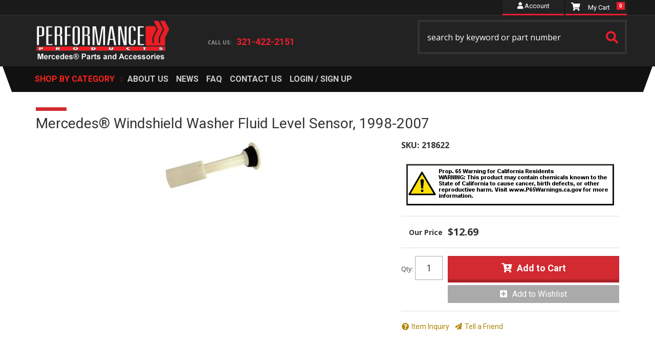

--- FILE ---
content_type: text/html; charset=utf-8
request_url: https://ppembzparts.com/i-30498000-mercedes-windshield-washer-fluid-level-sensor-1998-2007.html
body_size: 38365
content:




<!DOCTYPE html>
<!--[if lt IE 7]> <html class="no-js lt-ie9 lt-ie8 lt-ie7" lang="en"> <![endif]-->
<!--[if IE 7]>  <html class="no-js lt-ie9 lt-ie8" lang="en"> <![endif]-->
<!--[if IE 8]>  <html class="no-js lt-ie9" lang="en"> <![endif]-->
<!--[if gt IE 8]><!--> <html class="no-js" lang="en"> <!--<![endif]-->
<head>
    
    <meta charset="utf-8"><script type="text/javascript">(window.NREUM||(NREUM={})).init={privacy:{cookies_enabled:true},ajax:{deny_list:["bam.nr-data.net"]},feature_flags:["soft_nav"],distributed_tracing:{enabled:true}};(window.NREUM||(NREUM={})).loader_config={agentID:"1103356793",accountID:"3906469",trustKey:"3906469",xpid:"Vw8HV1JVARABVFVSBwgBVlYH",licenseKey:"NRJS-5114e709e7357dfdb01",applicationID:"1040096026",browserID:"1103356793"};;/*! For license information please see nr-loader-spa-1.308.0.min.js.LICENSE.txt */
(()=>{var e,t,r={384:(e,t,r)=>{"use strict";r.d(t,{NT:()=>a,US:()=>u,Zm:()=>o,bQ:()=>d,dV:()=>c,pV:()=>l});var n=r(6154),i=r(1863),s=r(1910);const a={beacon:"bam.nr-data.net",errorBeacon:"bam.nr-data.net"};function o(){return n.gm.NREUM||(n.gm.NREUM={}),void 0===n.gm.newrelic&&(n.gm.newrelic=n.gm.NREUM),n.gm.NREUM}function c(){let e=o();return e.o||(e.o={ST:n.gm.setTimeout,SI:n.gm.setImmediate||n.gm.setInterval,CT:n.gm.clearTimeout,XHR:n.gm.XMLHttpRequest,REQ:n.gm.Request,EV:n.gm.Event,PR:n.gm.Promise,MO:n.gm.MutationObserver,FETCH:n.gm.fetch,WS:n.gm.WebSocket},(0,s.i)(...Object.values(e.o))),e}function d(e,t){let r=o();r.initializedAgents??={},t.initializedAt={ms:(0,i.t)(),date:new Date},r.initializedAgents[e]=t}function u(e,t){o()[e]=t}function l(){return function(){let e=o();const t=e.info||{};e.info={beacon:a.beacon,errorBeacon:a.errorBeacon,...t}}(),function(){let e=o();const t=e.init||{};e.init={...t}}(),c(),function(){let e=o();const t=e.loader_config||{};e.loader_config={...t}}(),o()}},782:(e,t,r)=>{"use strict";r.d(t,{T:()=>n});const n=r(860).K7.pageViewTiming},860:(e,t,r)=>{"use strict";r.d(t,{$J:()=>u,K7:()=>c,P3:()=>d,XX:()=>i,Yy:()=>o,df:()=>s,qY:()=>n,v4:()=>a});const n="events",i="jserrors",s="browser/blobs",a="rum",o="browser/logs",c={ajax:"ajax",genericEvents:"generic_events",jserrors:i,logging:"logging",metrics:"metrics",pageAction:"page_action",pageViewEvent:"page_view_event",pageViewTiming:"page_view_timing",sessionReplay:"session_replay",sessionTrace:"session_trace",softNav:"soft_navigations",spa:"spa"},d={[c.pageViewEvent]:1,[c.pageViewTiming]:2,[c.metrics]:3,[c.jserrors]:4,[c.spa]:5,[c.ajax]:6,[c.sessionTrace]:7,[c.softNav]:8,[c.sessionReplay]:9,[c.logging]:10,[c.genericEvents]:11},u={[c.pageViewEvent]:a,[c.pageViewTiming]:n,[c.ajax]:n,[c.spa]:n,[c.softNav]:n,[c.metrics]:i,[c.jserrors]:i,[c.sessionTrace]:s,[c.sessionReplay]:s,[c.logging]:o,[c.genericEvents]:"ins"}},944:(e,t,r)=>{"use strict";r.d(t,{R:()=>i});var n=r(3241);function i(e,t){"function"==typeof console.debug&&(console.debug("New Relic Warning: https://github.com/newrelic/newrelic-browser-agent/blob/main/docs/warning-codes.md#".concat(e),t),(0,n.W)({agentIdentifier:null,drained:null,type:"data",name:"warn",feature:"warn",data:{code:e,secondary:t}}))}},993:(e,t,r)=>{"use strict";r.d(t,{A$:()=>s,ET:()=>a,TZ:()=>o,p_:()=>i});var n=r(860);const i={ERROR:"ERROR",WARN:"WARN",INFO:"INFO",DEBUG:"DEBUG",TRACE:"TRACE"},s={OFF:0,ERROR:1,WARN:2,INFO:3,DEBUG:4,TRACE:5},a="log",o=n.K7.logging},1541:(e,t,r)=>{"use strict";r.d(t,{U:()=>i,f:()=>n});const n={MFE:"MFE",BA:"BA"};function i(e,t){if(2!==t?.harvestEndpointVersion)return{};const r=t.agentRef.runtime.appMetadata.agents[0].entityGuid;return e?{"source.id":e.id,"source.name":e.name,"source.type":e.type,"parent.id":e.parent?.id||r,"parent.type":e.parent?.type||n.BA}:{"entity.guid":r,appId:t.agentRef.info.applicationID}}},1687:(e,t,r)=>{"use strict";r.d(t,{Ak:()=>d,Ze:()=>h,x3:()=>u});var n=r(3241),i=r(7836),s=r(3606),a=r(860),o=r(2646);const c={};function d(e,t){const r={staged:!1,priority:a.P3[t]||0};l(e),c[e].get(t)||c[e].set(t,r)}function u(e,t){e&&c[e]&&(c[e].get(t)&&c[e].delete(t),p(e,t,!1),c[e].size&&f(e))}function l(e){if(!e)throw new Error("agentIdentifier required");c[e]||(c[e]=new Map)}function h(e="",t="feature",r=!1){if(l(e),!e||!c[e].get(t)||r)return p(e,t);c[e].get(t).staged=!0,f(e)}function f(e){const t=Array.from(c[e]);t.every(([e,t])=>t.staged)&&(t.sort((e,t)=>e[1].priority-t[1].priority),t.forEach(([t])=>{c[e].delete(t),p(e,t)}))}function p(e,t,r=!0){const a=e?i.ee.get(e):i.ee,c=s.i.handlers;if(!a.aborted&&a.backlog&&c){if((0,n.W)({agentIdentifier:e,type:"lifecycle",name:"drain",feature:t}),r){const e=a.backlog[t],r=c[t];if(r){for(let t=0;e&&t<e.length;++t)g(e[t],r);Object.entries(r).forEach(([e,t])=>{Object.values(t||{}).forEach(t=>{t[0]?.on&&t[0]?.context()instanceof o.y&&t[0].on(e,t[1])})})}}a.isolatedBacklog||delete c[t],a.backlog[t]=null,a.emit("drain-"+t,[])}}function g(e,t){var r=e[1];Object.values(t[r]||{}).forEach(t=>{var r=e[0];if(t[0]===r){var n=t[1],i=e[3],s=e[2];n.apply(i,s)}})}},1738:(e,t,r)=>{"use strict";r.d(t,{U:()=>f,Y:()=>h});var n=r(3241),i=r(9908),s=r(1863),a=r(944),o=r(5701),c=r(3969),d=r(8362),u=r(860),l=r(4261);function h(e,t,r,s){const h=s||r;!h||h[e]&&h[e]!==d.d.prototype[e]||(h[e]=function(){(0,i.p)(c.xV,["API/"+e+"/called"],void 0,u.K7.metrics,r.ee),(0,n.W)({agentIdentifier:r.agentIdentifier,drained:!!o.B?.[r.agentIdentifier],type:"data",name:"api",feature:l.Pl+e,data:{}});try{return t.apply(this,arguments)}catch(e){(0,a.R)(23,e)}})}function f(e,t,r,n,a){const o=e.info;null===r?delete o.jsAttributes[t]:o.jsAttributes[t]=r,(a||null===r)&&(0,i.p)(l.Pl+n,[(0,s.t)(),t,r],void 0,"session",e.ee)}},1741:(e,t,r)=>{"use strict";r.d(t,{W:()=>s});var n=r(944),i=r(4261);class s{#e(e,...t){if(this[e]!==s.prototype[e])return this[e](...t);(0,n.R)(35,e)}addPageAction(e,t){return this.#e(i.hG,e,t)}register(e){return this.#e(i.eY,e)}recordCustomEvent(e,t){return this.#e(i.fF,e,t)}setPageViewName(e,t){return this.#e(i.Fw,e,t)}setCustomAttribute(e,t,r){return this.#e(i.cD,e,t,r)}noticeError(e,t){return this.#e(i.o5,e,t)}setUserId(e,t=!1){return this.#e(i.Dl,e,t)}setApplicationVersion(e){return this.#e(i.nb,e)}setErrorHandler(e){return this.#e(i.bt,e)}addRelease(e,t){return this.#e(i.k6,e,t)}log(e,t){return this.#e(i.$9,e,t)}start(){return this.#e(i.d3)}finished(e){return this.#e(i.BL,e)}recordReplay(){return this.#e(i.CH)}pauseReplay(){return this.#e(i.Tb)}addToTrace(e){return this.#e(i.U2,e)}setCurrentRouteName(e){return this.#e(i.PA,e)}interaction(e){return this.#e(i.dT,e)}wrapLogger(e,t,r){return this.#e(i.Wb,e,t,r)}measure(e,t){return this.#e(i.V1,e,t)}consent(e){return this.#e(i.Pv,e)}}},1863:(e,t,r)=>{"use strict";function n(){return Math.floor(performance.now())}r.d(t,{t:()=>n})},1910:(e,t,r)=>{"use strict";r.d(t,{i:()=>s});var n=r(944);const i=new Map;function s(...e){return e.every(e=>{if(i.has(e))return i.get(e);const t="function"==typeof e?e.toString():"",r=t.includes("[native code]"),s=t.includes("nrWrapper");return r||s||(0,n.R)(64,e?.name||t),i.set(e,r),r})}},2555:(e,t,r)=>{"use strict";r.d(t,{D:()=>o,f:()=>a});var n=r(384),i=r(8122);const s={beacon:n.NT.beacon,errorBeacon:n.NT.errorBeacon,licenseKey:void 0,applicationID:void 0,sa:void 0,queueTime:void 0,applicationTime:void 0,ttGuid:void 0,user:void 0,account:void 0,product:void 0,extra:void 0,jsAttributes:{},userAttributes:void 0,atts:void 0,transactionName:void 0,tNamePlain:void 0};function a(e){try{return!!e.licenseKey&&!!e.errorBeacon&&!!e.applicationID}catch(e){return!1}}const o=e=>(0,i.a)(e,s)},2614:(e,t,r)=>{"use strict";r.d(t,{BB:()=>a,H3:()=>n,g:()=>d,iL:()=>c,tS:()=>o,uh:()=>i,wk:()=>s});const n="NRBA",i="SESSION",s=144e5,a=18e5,o={STARTED:"session-started",PAUSE:"session-pause",RESET:"session-reset",RESUME:"session-resume",UPDATE:"session-update"},c={SAME_TAB:"same-tab",CROSS_TAB:"cross-tab"},d={OFF:0,FULL:1,ERROR:2}},2646:(e,t,r)=>{"use strict";r.d(t,{y:()=>n});class n{constructor(e){this.contextId=e}}},2843:(e,t,r)=>{"use strict";r.d(t,{G:()=>s,u:()=>i});var n=r(3878);function i(e,t=!1,r,i){(0,n.DD)("visibilitychange",function(){if(t)return void("hidden"===document.visibilityState&&e());e(document.visibilityState)},r,i)}function s(e,t,r){(0,n.sp)("pagehide",e,t,r)}},3241:(e,t,r)=>{"use strict";r.d(t,{W:()=>s});var n=r(6154);const i="newrelic";function s(e={}){try{n.gm.dispatchEvent(new CustomEvent(i,{detail:e}))}catch(e){}}},3304:(e,t,r)=>{"use strict";r.d(t,{A:()=>s});var n=r(7836);const i=()=>{const e=new WeakSet;return(t,r)=>{if("object"==typeof r&&null!==r){if(e.has(r))return;e.add(r)}return r}};function s(e){try{return JSON.stringify(e,i())??""}catch(e){try{n.ee.emit("internal-error",[e])}catch(e){}return""}}},3333:(e,t,r)=>{"use strict";r.d(t,{$v:()=>u,TZ:()=>n,Xh:()=>c,Zp:()=>i,kd:()=>d,mq:()=>o,nf:()=>a,qN:()=>s});const n=r(860).K7.genericEvents,i=["auxclick","click","copy","keydown","paste","scrollend"],s=["focus","blur"],a=4,o=1e3,c=2e3,d=["PageAction","UserAction","BrowserPerformance"],u={RESOURCES:"experimental.resources",REGISTER:"register"}},3434:(e,t,r)=>{"use strict";r.d(t,{Jt:()=>s,YM:()=>d});var n=r(7836),i=r(5607);const s="nr@original:".concat(i.W),a=50;var o=Object.prototype.hasOwnProperty,c=!1;function d(e,t){return e||(e=n.ee),r.inPlace=function(e,t,n,i,s){n||(n="");const a="-"===n.charAt(0);for(let o=0;o<t.length;o++){const c=t[o],d=e[c];l(d)||(e[c]=r(d,a?c+n:n,i,c,s))}},r.flag=s,r;function r(t,r,n,c,d){return l(t)?t:(r||(r=""),nrWrapper[s]=t,function(e,t,r){if(Object.defineProperty&&Object.keys)try{return Object.keys(e).forEach(function(r){Object.defineProperty(t,r,{get:function(){return e[r]},set:function(t){return e[r]=t,t}})}),t}catch(e){u([e],r)}for(var n in e)o.call(e,n)&&(t[n]=e[n])}(t,nrWrapper,e),nrWrapper);function nrWrapper(){var s,o,l,h;let f;try{o=this,s=[...arguments],l="function"==typeof n?n(s,o):n||{}}catch(t){u([t,"",[s,o,c],l],e)}i(r+"start",[s,o,c],l,d);const p=performance.now();let g;try{return h=t.apply(o,s),g=performance.now(),h}catch(e){throw g=performance.now(),i(r+"err",[s,o,e],l,d),f=e,f}finally{const e=g-p,t={start:p,end:g,duration:e,isLongTask:e>=a,methodName:c,thrownError:f};t.isLongTask&&i("long-task",[t,o],l,d),i(r+"end",[s,o,h],l,d)}}}function i(r,n,i,s){if(!c||t){var a=c;c=!0;try{e.emit(r,n,i,t,s)}catch(t){u([t,r,n,i],e)}c=a}}}function u(e,t){t||(t=n.ee);try{t.emit("internal-error",e)}catch(e){}}function l(e){return!(e&&"function"==typeof e&&e.apply&&!e[s])}},3606:(e,t,r)=>{"use strict";r.d(t,{i:()=>s});var n=r(9908);s.on=a;var i=s.handlers={};function s(e,t,r,s){a(s||n.d,i,e,t,r)}function a(e,t,r,i,s){s||(s="feature"),e||(e=n.d);var a=t[s]=t[s]||{};(a[r]=a[r]||[]).push([e,i])}},3738:(e,t,r)=>{"use strict";r.d(t,{He:()=>i,Kp:()=>o,Lc:()=>d,Rz:()=>u,TZ:()=>n,bD:()=>s,d3:()=>a,jx:()=>l,sl:()=>h,uP:()=>c});const n=r(860).K7.sessionTrace,i="bstResource",s="resource",a="-start",o="-end",c="fn"+a,d="fn"+o,u="pushState",l=1e3,h=3e4},3785:(e,t,r)=>{"use strict";r.d(t,{R:()=>c,b:()=>d});var n=r(9908),i=r(1863),s=r(860),a=r(3969),o=r(993);function c(e,t,r={},c=o.p_.INFO,d=!0,u,l=(0,i.t)()){(0,n.p)(a.xV,["API/logging/".concat(c.toLowerCase(),"/called")],void 0,s.K7.metrics,e),(0,n.p)(o.ET,[l,t,r,c,d,u],void 0,s.K7.logging,e)}function d(e){return"string"==typeof e&&Object.values(o.p_).some(t=>t===e.toUpperCase().trim())}},3878:(e,t,r)=>{"use strict";function n(e,t){return{capture:e,passive:!1,signal:t}}function i(e,t,r=!1,i){window.addEventListener(e,t,n(r,i))}function s(e,t,r=!1,i){document.addEventListener(e,t,n(r,i))}r.d(t,{DD:()=>s,jT:()=>n,sp:()=>i})},3962:(e,t,r)=>{"use strict";r.d(t,{AM:()=>a,O2:()=>l,OV:()=>s,Qu:()=>h,TZ:()=>c,ih:()=>f,pP:()=>o,t1:()=>u,tC:()=>i,wD:()=>d});var n=r(860);const i=["click","keydown","submit"],s="popstate",a="api",o="initialPageLoad",c=n.K7.softNav,d=5e3,u=500,l={INITIAL_PAGE_LOAD:"",ROUTE_CHANGE:1,UNSPECIFIED:2},h={INTERACTION:1,AJAX:2,CUSTOM_END:3,CUSTOM_TRACER:4},f={IP:"in progress",PF:"pending finish",FIN:"finished",CAN:"cancelled"}},3969:(e,t,r)=>{"use strict";r.d(t,{TZ:()=>n,XG:()=>o,rs:()=>i,xV:()=>a,z_:()=>s});const n=r(860).K7.metrics,i="sm",s="cm",a="storeSupportabilityMetrics",o="storeEventMetrics"},4234:(e,t,r)=>{"use strict";r.d(t,{W:()=>s});var n=r(7836),i=r(1687);class s{constructor(e,t){this.agentIdentifier=e,this.ee=n.ee.get(e),this.featureName=t,this.blocked=!1}deregisterDrain(){(0,i.x3)(this.agentIdentifier,this.featureName)}}},4261:(e,t,r)=>{"use strict";r.d(t,{$9:()=>u,BL:()=>c,CH:()=>p,Dl:()=>R,Fw:()=>w,PA:()=>v,Pl:()=>n,Pv:()=>A,Tb:()=>h,U2:()=>a,V1:()=>E,Wb:()=>T,bt:()=>y,cD:()=>b,d3:()=>x,dT:()=>d,eY:()=>g,fF:()=>f,hG:()=>s,hw:()=>i,k6:()=>o,nb:()=>m,o5:()=>l});const n="api-",i=n+"ixn-",s="addPageAction",a="addToTrace",o="addRelease",c="finished",d="interaction",u="log",l="noticeError",h="pauseReplay",f="recordCustomEvent",p="recordReplay",g="register",m="setApplicationVersion",v="setCurrentRouteName",b="setCustomAttribute",y="setErrorHandler",w="setPageViewName",R="setUserId",x="start",T="wrapLogger",E="measure",A="consent"},5205:(e,t,r)=>{"use strict";r.d(t,{j:()=>S});var n=r(384),i=r(1741);var s=r(2555),a=r(3333);const o=e=>{if(!e||"string"!=typeof e)return!1;try{document.createDocumentFragment().querySelector(e)}catch{return!1}return!0};var c=r(2614),d=r(944),u=r(8122);const l="[data-nr-mask]",h=e=>(0,u.a)(e,(()=>{const e={feature_flags:[],experimental:{allow_registered_children:!1,resources:!1},mask_selector:"*",block_selector:"[data-nr-block]",mask_input_options:{color:!1,date:!1,"datetime-local":!1,email:!1,month:!1,number:!1,range:!1,search:!1,tel:!1,text:!1,time:!1,url:!1,week:!1,textarea:!1,select:!1,password:!0}};return{ajax:{deny_list:void 0,block_internal:!0,enabled:!0,autoStart:!0},api:{get allow_registered_children(){return e.feature_flags.includes(a.$v.REGISTER)||e.experimental.allow_registered_children},set allow_registered_children(t){e.experimental.allow_registered_children=t},duplicate_registered_data:!1},browser_consent_mode:{enabled:!1},distributed_tracing:{enabled:void 0,exclude_newrelic_header:void 0,cors_use_newrelic_header:void 0,cors_use_tracecontext_headers:void 0,allowed_origins:void 0},get feature_flags(){return e.feature_flags},set feature_flags(t){e.feature_flags=t},generic_events:{enabled:!0,autoStart:!0},harvest:{interval:30},jserrors:{enabled:!0,autoStart:!0},logging:{enabled:!0,autoStart:!0},metrics:{enabled:!0,autoStart:!0},obfuscate:void 0,page_action:{enabled:!0},page_view_event:{enabled:!0,autoStart:!0},page_view_timing:{enabled:!0,autoStart:!0},performance:{capture_marks:!1,capture_measures:!1,capture_detail:!0,resources:{get enabled(){return e.feature_flags.includes(a.$v.RESOURCES)||e.experimental.resources},set enabled(t){e.experimental.resources=t},asset_types:[],first_party_domains:[],ignore_newrelic:!0}},privacy:{cookies_enabled:!0},proxy:{assets:void 0,beacon:void 0},session:{expiresMs:c.wk,inactiveMs:c.BB},session_replay:{autoStart:!0,enabled:!1,preload:!1,sampling_rate:10,error_sampling_rate:100,collect_fonts:!1,inline_images:!1,fix_stylesheets:!0,mask_all_inputs:!0,get mask_text_selector(){return e.mask_selector},set mask_text_selector(t){o(t)?e.mask_selector="".concat(t,",").concat(l):""===t||null===t?e.mask_selector=l:(0,d.R)(5,t)},get block_class(){return"nr-block"},get ignore_class(){return"nr-ignore"},get mask_text_class(){return"nr-mask"},get block_selector(){return e.block_selector},set block_selector(t){o(t)?e.block_selector+=",".concat(t):""!==t&&(0,d.R)(6,t)},get mask_input_options(){return e.mask_input_options},set mask_input_options(t){t&&"object"==typeof t?e.mask_input_options={...t,password:!0}:(0,d.R)(7,t)}},session_trace:{enabled:!0,autoStart:!0},soft_navigations:{enabled:!0,autoStart:!0},spa:{enabled:!0,autoStart:!0},ssl:void 0,user_actions:{enabled:!0,elementAttributes:["id","className","tagName","type"]}}})());var f=r(6154),p=r(9324);let g=0;const m={buildEnv:p.F3,distMethod:p.Xs,version:p.xv,originTime:f.WN},v={consented:!1},b={appMetadata:{},get consented(){return this.session?.state?.consent||v.consented},set consented(e){v.consented=e},customTransaction:void 0,denyList:void 0,disabled:!1,harvester:void 0,isolatedBacklog:!1,isRecording:!1,loaderType:void 0,maxBytes:3e4,obfuscator:void 0,onerror:void 0,ptid:void 0,releaseIds:{},session:void 0,timeKeeper:void 0,registeredEntities:[],jsAttributesMetadata:{bytes:0},get harvestCount(){return++g}},y=e=>{const t=(0,u.a)(e,b),r=Object.keys(m).reduce((e,t)=>(e[t]={value:m[t],writable:!1,configurable:!0,enumerable:!0},e),{});return Object.defineProperties(t,r)};var w=r(5701);const R=e=>{const t=e.startsWith("http");e+="/",r.p=t?e:"https://"+e};var x=r(7836),T=r(3241);const E={accountID:void 0,trustKey:void 0,agentID:void 0,licenseKey:void 0,applicationID:void 0,xpid:void 0},A=e=>(0,u.a)(e,E),_=new Set;function S(e,t={},r,a){let{init:o,info:c,loader_config:d,runtime:u={},exposed:l=!0}=t;if(!c){const e=(0,n.pV)();o=e.init,c=e.info,d=e.loader_config}e.init=h(o||{}),e.loader_config=A(d||{}),c.jsAttributes??={},f.bv&&(c.jsAttributes.isWorker=!0),e.info=(0,s.D)(c);const p=e.init,g=[c.beacon,c.errorBeacon];_.has(e.agentIdentifier)||(p.proxy.assets&&(R(p.proxy.assets),g.push(p.proxy.assets)),p.proxy.beacon&&g.push(p.proxy.beacon),e.beacons=[...g],function(e){const t=(0,n.pV)();Object.getOwnPropertyNames(i.W.prototype).forEach(r=>{const n=i.W.prototype[r];if("function"!=typeof n||"constructor"===n)return;let s=t[r];e[r]&&!1!==e.exposed&&"micro-agent"!==e.runtime?.loaderType&&(t[r]=(...t)=>{const n=e[r](...t);return s?s(...t):n})})}(e),(0,n.US)("activatedFeatures",w.B)),u.denyList=[...p.ajax.deny_list||[],...p.ajax.block_internal?g:[]],u.ptid=e.agentIdentifier,u.loaderType=r,e.runtime=y(u),_.has(e.agentIdentifier)||(e.ee=x.ee.get(e.agentIdentifier),e.exposed=l,(0,T.W)({agentIdentifier:e.agentIdentifier,drained:!!w.B?.[e.agentIdentifier],type:"lifecycle",name:"initialize",feature:void 0,data:e.config})),_.add(e.agentIdentifier)}},5270:(e,t,r)=>{"use strict";r.d(t,{Aw:()=>a,SR:()=>s,rF:()=>o});var n=r(384),i=r(7767);function s(e){return!!(0,n.dV)().o.MO&&(0,i.V)(e)&&!0===e?.session_trace.enabled}function a(e){return!0===e?.session_replay.preload&&s(e)}function o(e,t){try{if("string"==typeof t?.type){if("password"===t.type.toLowerCase())return"*".repeat(e?.length||0);if(void 0!==t?.dataset?.nrUnmask||t?.classList?.contains("nr-unmask"))return e}}catch(e){}return"string"==typeof e?e.replace(/[\S]/g,"*"):"*".repeat(e?.length||0)}},5289:(e,t,r)=>{"use strict";r.d(t,{GG:()=>a,Qr:()=>c,sB:()=>o});var n=r(3878),i=r(6389);function s(){return"undefined"==typeof document||"complete"===document.readyState}function a(e,t){if(s())return e();const r=(0,i.J)(e),a=setInterval(()=>{s()&&(clearInterval(a),r())},500);(0,n.sp)("load",r,t)}function o(e){if(s())return e();(0,n.DD)("DOMContentLoaded",e)}function c(e){if(s())return e();(0,n.sp)("popstate",e)}},5607:(e,t,r)=>{"use strict";r.d(t,{W:()=>n});const n=(0,r(9566).bz)()},5701:(e,t,r)=>{"use strict";r.d(t,{B:()=>s,t:()=>a});var n=r(3241);const i=new Set,s={};function a(e,t){const r=t.agentIdentifier;s[r]??={},e&&"object"==typeof e&&(i.has(r)||(t.ee.emit("rumresp",[e]),s[r]=e,i.add(r),(0,n.W)({agentIdentifier:r,loaded:!0,drained:!0,type:"lifecycle",name:"load",feature:void 0,data:e})))}},6154:(e,t,r)=>{"use strict";r.d(t,{OF:()=>d,RI:()=>i,WN:()=>h,bv:()=>s,eN:()=>f,gm:()=>a,lR:()=>l,m:()=>c,mw:()=>o,sb:()=>u});var n=r(1863);const i="undefined"!=typeof window&&!!window.document,s="undefined"!=typeof WorkerGlobalScope&&("undefined"!=typeof self&&self instanceof WorkerGlobalScope&&self.navigator instanceof WorkerNavigator||"undefined"!=typeof globalThis&&globalThis instanceof WorkerGlobalScope&&globalThis.navigator instanceof WorkerNavigator),a=i?window:"undefined"!=typeof WorkerGlobalScope&&("undefined"!=typeof self&&self instanceof WorkerGlobalScope&&self||"undefined"!=typeof globalThis&&globalThis instanceof WorkerGlobalScope&&globalThis),o=Boolean("hidden"===a?.document?.visibilityState),c=""+a?.location,d=/iPad|iPhone|iPod/.test(a.navigator?.userAgent),u=d&&"undefined"==typeof SharedWorker,l=(()=>{const e=a.navigator?.userAgent?.match(/Firefox[/\s](\d+\.\d+)/);return Array.isArray(e)&&e.length>=2?+e[1]:0})(),h=Date.now()-(0,n.t)(),f=()=>"undefined"!=typeof PerformanceNavigationTiming&&a?.performance?.getEntriesByType("navigation")?.[0]?.responseStart},6344:(e,t,r)=>{"use strict";r.d(t,{BB:()=>u,Qb:()=>l,TZ:()=>i,Ug:()=>a,Vh:()=>s,_s:()=>o,bc:()=>d,yP:()=>c});var n=r(2614);const i=r(860).K7.sessionReplay,s="errorDuringReplay",a=.12,o={DomContentLoaded:0,Load:1,FullSnapshot:2,IncrementalSnapshot:3,Meta:4,Custom:5},c={[n.g.ERROR]:15e3,[n.g.FULL]:3e5,[n.g.OFF]:0},d={RESET:{message:"Session was reset",sm:"Reset"},IMPORT:{message:"Recorder failed to import",sm:"Import"},TOO_MANY:{message:"429: Too Many Requests",sm:"Too-Many"},TOO_BIG:{message:"Payload was too large",sm:"Too-Big"},CROSS_TAB:{message:"Session Entity was set to OFF on another tab",sm:"Cross-Tab"},ENTITLEMENTS:{message:"Session Replay is not allowed and will not be started",sm:"Entitlement"}},u=5e3,l={API:"api",RESUME:"resume",SWITCH_TO_FULL:"switchToFull",INITIALIZE:"initialize",PRELOAD:"preload"}},6389:(e,t,r)=>{"use strict";function n(e,t=500,r={}){const n=r?.leading||!1;let i;return(...r)=>{n&&void 0===i&&(e.apply(this,r),i=setTimeout(()=>{i=clearTimeout(i)},t)),n||(clearTimeout(i),i=setTimeout(()=>{e.apply(this,r)},t))}}function i(e){let t=!1;return(...r)=>{t||(t=!0,e.apply(this,r))}}r.d(t,{J:()=>i,s:()=>n})},6630:(e,t,r)=>{"use strict";r.d(t,{T:()=>n});const n=r(860).K7.pageViewEvent},6774:(e,t,r)=>{"use strict";r.d(t,{T:()=>n});const n=r(860).K7.jserrors},7295:(e,t,r)=>{"use strict";r.d(t,{Xv:()=>a,gX:()=>i,iW:()=>s});var n=[];function i(e){if(!e||s(e))return!1;if(0===n.length)return!0;if("*"===n[0].hostname)return!1;for(var t=0;t<n.length;t++){var r=n[t];if(r.hostname.test(e.hostname)&&r.pathname.test(e.pathname))return!1}return!0}function s(e){return void 0===e.hostname}function a(e){if(n=[],e&&e.length)for(var t=0;t<e.length;t++){let r=e[t];if(!r)continue;if("*"===r)return void(n=[{hostname:"*"}]);0===r.indexOf("http://")?r=r.substring(7):0===r.indexOf("https://")&&(r=r.substring(8));const i=r.indexOf("/");let s,a;i>0?(s=r.substring(0,i),a=r.substring(i)):(s=r,a="*");let[c]=s.split(":");n.push({hostname:o(c),pathname:o(a,!0)})}}function o(e,t=!1){const r=e.replace(/[.+?^${}()|[\]\\]/g,e=>"\\"+e).replace(/\*/g,".*?");return new RegExp((t?"^":"")+r+"$")}},7485:(e,t,r)=>{"use strict";r.d(t,{D:()=>i});var n=r(6154);function i(e){if(0===(e||"").indexOf("data:"))return{protocol:"data"};try{const t=new URL(e,location.href),r={port:t.port,hostname:t.hostname,pathname:t.pathname,search:t.search,protocol:t.protocol.slice(0,t.protocol.indexOf(":")),sameOrigin:t.protocol===n.gm?.location?.protocol&&t.host===n.gm?.location?.host};return r.port&&""!==r.port||("http:"===t.protocol&&(r.port="80"),"https:"===t.protocol&&(r.port="443")),r.pathname&&""!==r.pathname?r.pathname.startsWith("/")||(r.pathname="/".concat(r.pathname)):r.pathname="/",r}catch(e){return{}}}},7699:(e,t,r)=>{"use strict";r.d(t,{It:()=>s,KC:()=>o,No:()=>i,qh:()=>a});var n=r(860);const i=16e3,s=1e6,a="SESSION_ERROR",o={[n.K7.logging]:!0,[n.K7.genericEvents]:!1,[n.K7.jserrors]:!1,[n.K7.ajax]:!1}},7767:(e,t,r)=>{"use strict";r.d(t,{V:()=>i});var n=r(6154);const i=e=>n.RI&&!0===e?.privacy.cookies_enabled},7836:(e,t,r)=>{"use strict";r.d(t,{P:()=>o,ee:()=>c});var n=r(384),i=r(8990),s=r(2646),a=r(5607);const o="nr@context:".concat(a.W),c=function e(t,r){var n={},a={},u={},l=!1;try{l=16===r.length&&d.initializedAgents?.[r]?.runtime.isolatedBacklog}catch(e){}var h={on:p,addEventListener:p,removeEventListener:function(e,t){var r=n[e];if(!r)return;for(var i=0;i<r.length;i++)r[i]===t&&r.splice(i,1)},emit:function(e,r,n,i,s){!1!==s&&(s=!0);if(c.aborted&&!i)return;t&&s&&t.emit(e,r,n);var o=f(n);g(e).forEach(e=>{e.apply(o,r)});var d=v()[a[e]];d&&d.push([h,e,r,o]);return o},get:m,listeners:g,context:f,buffer:function(e,t){const r=v();if(t=t||"feature",h.aborted)return;Object.entries(e||{}).forEach(([e,n])=>{a[n]=t,t in r||(r[t]=[])})},abort:function(){h._aborted=!0,Object.keys(h.backlog).forEach(e=>{delete h.backlog[e]})},isBuffering:function(e){return!!v()[a[e]]},debugId:r,backlog:l?{}:t&&"object"==typeof t.backlog?t.backlog:{},isolatedBacklog:l};return Object.defineProperty(h,"aborted",{get:()=>{let e=h._aborted||!1;return e||(t&&(e=t.aborted),e)}}),h;function f(e){return e&&e instanceof s.y?e:e?(0,i.I)(e,o,()=>new s.y(o)):new s.y(o)}function p(e,t){n[e]=g(e).concat(t)}function g(e){return n[e]||[]}function m(t){return u[t]=u[t]||e(h,t)}function v(){return h.backlog}}(void 0,"globalEE"),d=(0,n.Zm)();d.ee||(d.ee=c)},8122:(e,t,r)=>{"use strict";r.d(t,{a:()=>i});var n=r(944);function i(e,t){try{if(!e||"object"!=typeof e)return(0,n.R)(3);if(!t||"object"!=typeof t)return(0,n.R)(4);const r=Object.create(Object.getPrototypeOf(t),Object.getOwnPropertyDescriptors(t)),s=0===Object.keys(r).length?e:r;for(let a in s)if(void 0!==e[a])try{if(null===e[a]){r[a]=null;continue}Array.isArray(e[a])&&Array.isArray(t[a])?r[a]=Array.from(new Set([...e[a],...t[a]])):"object"==typeof e[a]&&"object"==typeof t[a]?r[a]=i(e[a],t[a]):r[a]=e[a]}catch(e){r[a]||(0,n.R)(1,e)}return r}catch(e){(0,n.R)(2,e)}}},8139:(e,t,r)=>{"use strict";r.d(t,{u:()=>h});var n=r(7836),i=r(3434),s=r(8990),a=r(6154);const o={},c=a.gm.XMLHttpRequest,d="addEventListener",u="removeEventListener",l="nr@wrapped:".concat(n.P);function h(e){var t=function(e){return(e||n.ee).get("events")}(e);if(o[t.debugId]++)return t;o[t.debugId]=1;var r=(0,i.YM)(t,!0);function h(e){r.inPlace(e,[d,u],"-",p)}function p(e,t){return e[1]}return"getPrototypeOf"in Object&&(a.RI&&f(document,h),c&&f(c.prototype,h),f(a.gm,h)),t.on(d+"-start",function(e,t){var n=e[1];if(null!==n&&("function"==typeof n||"object"==typeof n)&&"newrelic"!==e[0]){var i=(0,s.I)(n,l,function(){var e={object:function(){if("function"!=typeof n.handleEvent)return;return n.handleEvent.apply(n,arguments)},function:n}[typeof n];return e?r(e,"fn-",null,e.name||"anonymous"):n});this.wrapped=e[1]=i}}),t.on(u+"-start",function(e){e[1]=this.wrapped||e[1]}),t}function f(e,t,...r){let n=e;for(;"object"==typeof n&&!Object.prototype.hasOwnProperty.call(n,d);)n=Object.getPrototypeOf(n);n&&t(n,...r)}},8362:(e,t,r)=>{"use strict";r.d(t,{d:()=>s});var n=r(9566),i=r(1741);class s extends i.W{agentIdentifier=(0,n.LA)(16)}},8374:(e,t,r)=>{r.nc=(()=>{try{return document?.currentScript?.nonce}catch(e){}return""})()},8990:(e,t,r)=>{"use strict";r.d(t,{I:()=>i});var n=Object.prototype.hasOwnProperty;function i(e,t,r){if(n.call(e,t))return e[t];var i=r();if(Object.defineProperty&&Object.keys)try{return Object.defineProperty(e,t,{value:i,writable:!0,enumerable:!1}),i}catch(e){}return e[t]=i,i}},9119:(e,t,r)=>{"use strict";r.d(t,{L:()=>s});var n=/([^?#]*)[^#]*(#[^?]*|$).*/,i=/([^?#]*)().*/;function s(e,t){return e?e.replace(t?n:i,"$1$2"):e}},9300:(e,t,r)=>{"use strict";r.d(t,{T:()=>n});const n=r(860).K7.ajax},9324:(e,t,r)=>{"use strict";r.d(t,{AJ:()=>a,F3:()=>i,Xs:()=>s,Yq:()=>o,xv:()=>n});const n="1.308.0",i="PROD",s="CDN",a="@newrelic/rrweb",o="1.0.1"},9566:(e,t,r)=>{"use strict";r.d(t,{LA:()=>o,ZF:()=>c,bz:()=>a,el:()=>d});var n=r(6154);const i="xxxxxxxx-xxxx-4xxx-yxxx-xxxxxxxxxxxx";function s(e,t){return e?15&e[t]:16*Math.random()|0}function a(){const e=n.gm?.crypto||n.gm?.msCrypto;let t,r=0;return e&&e.getRandomValues&&(t=e.getRandomValues(new Uint8Array(30))),i.split("").map(e=>"x"===e?s(t,r++).toString(16):"y"===e?(3&s()|8).toString(16):e).join("")}function o(e){const t=n.gm?.crypto||n.gm?.msCrypto;let r,i=0;t&&t.getRandomValues&&(r=t.getRandomValues(new Uint8Array(e)));const a=[];for(var o=0;o<e;o++)a.push(s(r,i++).toString(16));return a.join("")}function c(){return o(16)}function d(){return o(32)}},9908:(e,t,r)=>{"use strict";r.d(t,{d:()=>n,p:()=>i});var n=r(7836).ee.get("handle");function i(e,t,r,i,s){s?(s.buffer([e],i),s.emit(e,t,r)):(n.buffer([e],i),n.emit(e,t,r))}}},n={};function i(e){var t=n[e];if(void 0!==t)return t.exports;var s=n[e]={exports:{}};return r[e](s,s.exports,i),s.exports}i.m=r,i.d=(e,t)=>{for(var r in t)i.o(t,r)&&!i.o(e,r)&&Object.defineProperty(e,r,{enumerable:!0,get:t[r]})},i.f={},i.e=e=>Promise.all(Object.keys(i.f).reduce((t,r)=>(i.f[r](e,t),t),[])),i.u=e=>({212:"nr-spa-compressor",249:"nr-spa-recorder",478:"nr-spa"}[e]+"-1.308.0.min.js"),i.o=(e,t)=>Object.prototype.hasOwnProperty.call(e,t),e={},t="NRBA-1.308.0.PROD:",i.l=(r,n,s,a)=>{if(e[r])e[r].push(n);else{var o,c;if(void 0!==s)for(var d=document.getElementsByTagName("script"),u=0;u<d.length;u++){var l=d[u];if(l.getAttribute("src")==r||l.getAttribute("data-webpack")==t+s){o=l;break}}if(!o){c=!0;var h={478:"sha512-RSfSVnmHk59T/uIPbdSE0LPeqcEdF4/+XhfJdBuccH5rYMOEZDhFdtnh6X6nJk7hGpzHd9Ujhsy7lZEz/ORYCQ==",249:"sha512-ehJXhmntm85NSqW4MkhfQqmeKFulra3klDyY0OPDUE+sQ3GokHlPh1pmAzuNy//3j4ac6lzIbmXLvGQBMYmrkg==",212:"sha512-B9h4CR46ndKRgMBcK+j67uSR2RCnJfGefU+A7FrgR/k42ovXy5x/MAVFiSvFxuVeEk/pNLgvYGMp1cBSK/G6Fg=="};(o=document.createElement("script")).charset="utf-8",i.nc&&o.setAttribute("nonce",i.nc),o.setAttribute("data-webpack",t+s),o.src=r,0!==o.src.indexOf(window.location.origin+"/")&&(o.crossOrigin="anonymous"),h[a]&&(o.integrity=h[a])}e[r]=[n];var f=(t,n)=>{o.onerror=o.onload=null,clearTimeout(p);var i=e[r];if(delete e[r],o.parentNode&&o.parentNode.removeChild(o),i&&i.forEach(e=>e(n)),t)return t(n)},p=setTimeout(f.bind(null,void 0,{type:"timeout",target:o}),12e4);o.onerror=f.bind(null,o.onerror),o.onload=f.bind(null,o.onload),c&&document.head.appendChild(o)}},i.r=e=>{"undefined"!=typeof Symbol&&Symbol.toStringTag&&Object.defineProperty(e,Symbol.toStringTag,{value:"Module"}),Object.defineProperty(e,"__esModule",{value:!0})},i.p="https://js-agent.newrelic.com/",(()=>{var e={38:0,788:0};i.f.j=(t,r)=>{var n=i.o(e,t)?e[t]:void 0;if(0!==n)if(n)r.push(n[2]);else{var s=new Promise((r,i)=>n=e[t]=[r,i]);r.push(n[2]=s);var a=i.p+i.u(t),o=new Error;i.l(a,r=>{if(i.o(e,t)&&(0!==(n=e[t])&&(e[t]=void 0),n)){var s=r&&("load"===r.type?"missing":r.type),a=r&&r.target&&r.target.src;o.message="Loading chunk "+t+" failed: ("+s+": "+a+")",o.name="ChunkLoadError",o.type=s,o.request=a,n[1](o)}},"chunk-"+t,t)}};var t=(t,r)=>{var n,s,[a,o,c]=r,d=0;if(a.some(t=>0!==e[t])){for(n in o)i.o(o,n)&&(i.m[n]=o[n]);if(c)c(i)}for(t&&t(r);d<a.length;d++)s=a[d],i.o(e,s)&&e[s]&&e[s][0](),e[s]=0},r=self["webpackChunk:NRBA-1.308.0.PROD"]=self["webpackChunk:NRBA-1.308.0.PROD"]||[];r.forEach(t.bind(null,0)),r.push=t.bind(null,r.push.bind(r))})(),(()=>{"use strict";i(8374);var e=i(8362),t=i(860);const r=Object.values(t.K7);var n=i(5205);var s=i(9908),a=i(1863),o=i(4261),c=i(1738);var d=i(1687),u=i(4234),l=i(5289),h=i(6154),f=i(944),p=i(5270),g=i(7767),m=i(6389),v=i(7699);class b extends u.W{constructor(e,t){super(e.agentIdentifier,t),this.agentRef=e,this.abortHandler=void 0,this.featAggregate=void 0,this.loadedSuccessfully=void 0,this.onAggregateImported=new Promise(e=>{this.loadedSuccessfully=e}),this.deferred=Promise.resolve(),!1===e.init[this.featureName].autoStart?this.deferred=new Promise((t,r)=>{this.ee.on("manual-start-all",(0,m.J)(()=>{(0,d.Ak)(e.agentIdentifier,this.featureName),t()}))}):(0,d.Ak)(e.agentIdentifier,t)}importAggregator(e,t,r={}){if(this.featAggregate)return;const n=async()=>{let n;await this.deferred;try{if((0,g.V)(e.init)){const{setupAgentSession:t}=await i.e(478).then(i.bind(i,8766));n=t(e)}}catch(e){(0,f.R)(20,e),this.ee.emit("internal-error",[e]),(0,s.p)(v.qh,[e],void 0,this.featureName,this.ee)}try{if(!this.#t(this.featureName,n,e.init))return(0,d.Ze)(this.agentIdentifier,this.featureName),void this.loadedSuccessfully(!1);const{Aggregate:i}=await t();this.featAggregate=new i(e,r),e.runtime.harvester.initializedAggregates.push(this.featAggregate),this.loadedSuccessfully(!0)}catch(e){(0,f.R)(34,e),this.abortHandler?.(),(0,d.Ze)(this.agentIdentifier,this.featureName,!0),this.loadedSuccessfully(!1),this.ee&&this.ee.abort()}};h.RI?(0,l.GG)(()=>n(),!0):n()}#t(e,r,n){if(this.blocked)return!1;switch(e){case t.K7.sessionReplay:return(0,p.SR)(n)&&!!r;case t.K7.sessionTrace:return!!r;default:return!0}}}var y=i(6630),w=i(2614),R=i(3241);class x extends b{static featureName=y.T;constructor(e){var t;super(e,y.T),this.setupInspectionEvents(e.agentIdentifier),t=e,(0,c.Y)(o.Fw,function(e,r){"string"==typeof e&&("/"!==e.charAt(0)&&(e="/"+e),t.runtime.customTransaction=(r||"http://custom.transaction")+e,(0,s.p)(o.Pl+o.Fw,[(0,a.t)()],void 0,void 0,t.ee))},t),this.importAggregator(e,()=>i.e(478).then(i.bind(i,2467)))}setupInspectionEvents(e){const t=(t,r)=>{t&&(0,R.W)({agentIdentifier:e,timeStamp:t.timeStamp,loaded:"complete"===t.target.readyState,type:"window",name:r,data:t.target.location+""})};(0,l.sB)(e=>{t(e,"DOMContentLoaded")}),(0,l.GG)(e=>{t(e,"load")}),(0,l.Qr)(e=>{t(e,"navigate")}),this.ee.on(w.tS.UPDATE,(t,r)=>{(0,R.W)({agentIdentifier:e,type:"lifecycle",name:"session",data:r})})}}var T=i(384);class E extends e.d{constructor(e){var t;(super(),h.gm)?(this.features={},(0,T.bQ)(this.agentIdentifier,this),this.desiredFeatures=new Set(e.features||[]),this.desiredFeatures.add(x),(0,n.j)(this,e,e.loaderType||"agent"),t=this,(0,c.Y)(o.cD,function(e,r,n=!1){if("string"==typeof e){if(["string","number","boolean"].includes(typeof r)||null===r)return(0,c.U)(t,e,r,o.cD,n);(0,f.R)(40,typeof r)}else(0,f.R)(39,typeof e)},t),function(e){(0,c.Y)(o.Dl,function(t,r=!1){if("string"!=typeof t&&null!==t)return void(0,f.R)(41,typeof t);const n=e.info.jsAttributes["enduser.id"];r&&null!=n&&n!==t?(0,s.p)(o.Pl+"setUserIdAndResetSession",[t],void 0,"session",e.ee):(0,c.U)(e,"enduser.id",t,o.Dl,!0)},e)}(this),function(e){(0,c.Y)(o.nb,function(t){if("string"==typeof t||null===t)return(0,c.U)(e,"application.version",t,o.nb,!1);(0,f.R)(42,typeof t)},e)}(this),function(e){(0,c.Y)(o.d3,function(){e.ee.emit("manual-start-all")},e)}(this),function(e){(0,c.Y)(o.Pv,function(t=!0){if("boolean"==typeof t){if((0,s.p)(o.Pl+o.Pv,[t],void 0,"session",e.ee),e.runtime.consented=t,t){const t=e.features.page_view_event;t.onAggregateImported.then(e=>{const r=t.featAggregate;e&&!r.sentRum&&r.sendRum()})}}else(0,f.R)(65,typeof t)},e)}(this),this.run()):(0,f.R)(21)}get config(){return{info:this.info,init:this.init,loader_config:this.loader_config,runtime:this.runtime}}get api(){return this}run(){try{const e=function(e){const t={};return r.forEach(r=>{t[r]=!!e[r]?.enabled}),t}(this.init),n=[...this.desiredFeatures];n.sort((e,r)=>t.P3[e.featureName]-t.P3[r.featureName]),n.forEach(r=>{if(!e[r.featureName]&&r.featureName!==t.K7.pageViewEvent)return;if(r.featureName===t.K7.spa)return void(0,f.R)(67);const n=function(e){switch(e){case t.K7.ajax:return[t.K7.jserrors];case t.K7.sessionTrace:return[t.K7.ajax,t.K7.pageViewEvent];case t.K7.sessionReplay:return[t.K7.sessionTrace];case t.K7.pageViewTiming:return[t.K7.pageViewEvent];default:return[]}}(r.featureName).filter(e=>!(e in this.features));n.length>0&&(0,f.R)(36,{targetFeature:r.featureName,missingDependencies:n}),this.features[r.featureName]=new r(this)})}catch(e){(0,f.R)(22,e);for(const e in this.features)this.features[e].abortHandler?.();const t=(0,T.Zm)();delete t.initializedAgents[this.agentIdentifier]?.features,delete this.sharedAggregator;return t.ee.get(this.agentIdentifier).abort(),!1}}}var A=i(2843),_=i(782);class S extends b{static featureName=_.T;constructor(e){super(e,_.T),h.RI&&((0,A.u)(()=>(0,s.p)("docHidden",[(0,a.t)()],void 0,_.T,this.ee),!0),(0,A.G)(()=>(0,s.p)("winPagehide",[(0,a.t)()],void 0,_.T,this.ee)),this.importAggregator(e,()=>i.e(478).then(i.bind(i,9917))))}}var O=i(3969);class I extends b{static featureName=O.TZ;constructor(e){super(e,O.TZ),h.RI&&document.addEventListener("securitypolicyviolation",e=>{(0,s.p)(O.xV,["Generic/CSPViolation/Detected"],void 0,this.featureName,this.ee)}),this.importAggregator(e,()=>i.e(478).then(i.bind(i,6555)))}}var N=i(6774),P=i(3878),k=i(3304);class D{constructor(e,t,r,n,i){this.name="UncaughtError",this.message="string"==typeof e?e:(0,k.A)(e),this.sourceURL=t,this.line=r,this.column=n,this.__newrelic=i}}function C(e){return M(e)?e:new D(void 0!==e?.message?e.message:e,e?.filename||e?.sourceURL,e?.lineno||e?.line,e?.colno||e?.col,e?.__newrelic,e?.cause)}function j(e){const t="Unhandled Promise Rejection: ";if(!e?.reason)return;if(M(e.reason)){try{e.reason.message.startsWith(t)||(e.reason.message=t+e.reason.message)}catch(e){}return C(e.reason)}const r=C(e.reason);return(r.message||"").startsWith(t)||(r.message=t+r.message),r}function L(e){if(e.error instanceof SyntaxError&&!/:\d+$/.test(e.error.stack?.trim())){const t=new D(e.message,e.filename,e.lineno,e.colno,e.error.__newrelic,e.cause);return t.name=SyntaxError.name,t}return M(e.error)?e.error:C(e)}function M(e){return e instanceof Error&&!!e.stack}function H(e,r,n,i,o=(0,a.t)()){"string"==typeof e&&(e=new Error(e)),(0,s.p)("err",[e,o,!1,r,n.runtime.isRecording,void 0,i],void 0,t.K7.jserrors,n.ee),(0,s.p)("uaErr",[],void 0,t.K7.genericEvents,n.ee)}var B=i(1541),K=i(993),W=i(3785);function U(e,{customAttributes:t={},level:r=K.p_.INFO}={},n,i,s=(0,a.t)()){(0,W.R)(n.ee,e,t,r,!1,i,s)}function F(e,r,n,i,c=(0,a.t)()){(0,s.p)(o.Pl+o.hG,[c,e,r,i],void 0,t.K7.genericEvents,n.ee)}function V(e,r,n,i,c=(0,a.t)()){const{start:d,end:u,customAttributes:l}=r||{},h={customAttributes:l||{}};if("object"!=typeof h.customAttributes||"string"!=typeof e||0===e.length)return void(0,f.R)(57);const p=(e,t)=>null==e?t:"number"==typeof e?e:e instanceof PerformanceMark?e.startTime:Number.NaN;if(h.start=p(d,0),h.end=p(u,c),Number.isNaN(h.start)||Number.isNaN(h.end))(0,f.R)(57);else{if(h.duration=h.end-h.start,!(h.duration<0))return(0,s.p)(o.Pl+o.V1,[h,e,i],void 0,t.K7.genericEvents,n.ee),h;(0,f.R)(58)}}function G(e,r={},n,i,c=(0,a.t)()){(0,s.p)(o.Pl+o.fF,[c,e,r,i],void 0,t.K7.genericEvents,n.ee)}function z(e){(0,c.Y)(o.eY,function(t){return Y(e,t)},e)}function Y(e,r,n){(0,f.R)(54,"newrelic.register"),r||={},r.type=B.f.MFE,r.licenseKey||=e.info.licenseKey,r.blocked=!1,r.parent=n||{},Array.isArray(r.tags)||(r.tags=[]);const i={};r.tags.forEach(e=>{"name"!==e&&"id"!==e&&(i["source.".concat(e)]=!0)}),r.isolated??=!0;let o=()=>{};const c=e.runtime.registeredEntities;if(!r.isolated){const e=c.find(({metadata:{target:{id:e}}})=>e===r.id&&!r.isolated);if(e)return e}const d=e=>{r.blocked=!0,o=e};function u(e){return"string"==typeof e&&!!e.trim()&&e.trim().length<501||"number"==typeof e}e.init.api.allow_registered_children||d((0,m.J)(()=>(0,f.R)(55))),u(r.id)&&u(r.name)||d((0,m.J)(()=>(0,f.R)(48,r)));const l={addPageAction:(t,n={})=>g(F,[t,{...i,...n},e],r),deregister:()=>{d((0,m.J)(()=>(0,f.R)(68)))},log:(t,n={})=>g(U,[t,{...n,customAttributes:{...i,...n.customAttributes||{}}},e],r),measure:(t,n={})=>g(V,[t,{...n,customAttributes:{...i,...n.customAttributes||{}}},e],r),noticeError:(t,n={})=>g(H,[t,{...i,...n},e],r),register:(t={})=>g(Y,[e,t],l.metadata.target),recordCustomEvent:(t,n={})=>g(G,[t,{...i,...n},e],r),setApplicationVersion:e=>p("application.version",e),setCustomAttribute:(e,t)=>p(e,t),setUserId:e=>p("enduser.id",e),metadata:{customAttributes:i,target:r}},h=()=>(r.blocked&&o(),r.blocked);h()||c.push(l);const p=(e,t)=>{h()||(i[e]=t)},g=(r,n,i)=>{if(h())return;const o=(0,a.t)();(0,s.p)(O.xV,["API/register/".concat(r.name,"/called")],void 0,t.K7.metrics,e.ee);try{if(e.init.api.duplicate_registered_data&&"register"!==r.name){let e=n;if(n[1]instanceof Object){const t={"child.id":i.id,"child.type":i.type};e="customAttributes"in n[1]?[n[0],{...n[1],customAttributes:{...n[1].customAttributes,...t}},...n.slice(2)]:[n[0],{...n[1],...t},...n.slice(2)]}r(...e,void 0,o)}return r(...n,i,o)}catch(e){(0,f.R)(50,e)}};return l}class Z extends b{static featureName=N.T;constructor(e){var t;super(e,N.T),t=e,(0,c.Y)(o.o5,(e,r)=>H(e,r,t),t),function(e){(0,c.Y)(o.bt,function(t){e.runtime.onerror=t},e)}(e),function(e){let t=0;(0,c.Y)(o.k6,function(e,r){++t>10||(this.runtime.releaseIds[e.slice(-200)]=(""+r).slice(-200))},e)}(e),z(e);try{this.removeOnAbort=new AbortController}catch(e){}this.ee.on("internal-error",(t,r)=>{this.abortHandler&&(0,s.p)("ierr",[C(t),(0,a.t)(),!0,{},e.runtime.isRecording,r],void 0,this.featureName,this.ee)}),h.gm.addEventListener("unhandledrejection",t=>{this.abortHandler&&(0,s.p)("err",[j(t),(0,a.t)(),!1,{unhandledPromiseRejection:1},e.runtime.isRecording],void 0,this.featureName,this.ee)},(0,P.jT)(!1,this.removeOnAbort?.signal)),h.gm.addEventListener("error",t=>{this.abortHandler&&(0,s.p)("err",[L(t),(0,a.t)(),!1,{},e.runtime.isRecording],void 0,this.featureName,this.ee)},(0,P.jT)(!1,this.removeOnAbort?.signal)),this.abortHandler=this.#r,this.importAggregator(e,()=>i.e(478).then(i.bind(i,2176)))}#r(){this.removeOnAbort?.abort(),this.abortHandler=void 0}}var q=i(8990);let X=1;function J(e){const t=typeof e;return!e||"object"!==t&&"function"!==t?-1:e===h.gm?0:(0,q.I)(e,"nr@id",function(){return X++})}function Q(e){if("string"==typeof e&&e.length)return e.length;if("object"==typeof e){if("undefined"!=typeof ArrayBuffer&&e instanceof ArrayBuffer&&e.byteLength)return e.byteLength;if("undefined"!=typeof Blob&&e instanceof Blob&&e.size)return e.size;if(!("undefined"!=typeof FormData&&e instanceof FormData))try{return(0,k.A)(e).length}catch(e){return}}}var ee=i(8139),te=i(7836),re=i(3434);const ne={},ie=["open","send"];function se(e){var t=e||te.ee;const r=function(e){return(e||te.ee).get("xhr")}(t);if(void 0===h.gm.XMLHttpRequest)return r;if(ne[r.debugId]++)return r;ne[r.debugId]=1,(0,ee.u)(t);var n=(0,re.YM)(r),i=h.gm.XMLHttpRequest,s=h.gm.MutationObserver,a=h.gm.Promise,o=h.gm.setInterval,c="readystatechange",d=["onload","onerror","onabort","onloadstart","onloadend","onprogress","ontimeout"],u=[],l=h.gm.XMLHttpRequest=function(e){const t=new i(e),s=r.context(t);try{r.emit("new-xhr",[t],s),t.addEventListener(c,(a=s,function(){var e=this;e.readyState>3&&!a.resolved&&(a.resolved=!0,r.emit("xhr-resolved",[],e)),n.inPlace(e,d,"fn-",y)}),(0,P.jT)(!1))}catch(e){(0,f.R)(15,e);try{r.emit("internal-error",[e])}catch(e){}}var a;return t};function p(e,t){n.inPlace(t,["onreadystatechange"],"fn-",y)}if(function(e,t){for(var r in e)t[r]=e[r]}(i,l),l.prototype=i.prototype,n.inPlace(l.prototype,ie,"-xhr-",y),r.on("send-xhr-start",function(e,t){p(e,t),function(e){u.push(e),s&&(g?g.then(b):o?o(b):(m=-m,v.data=m))}(t)}),r.on("open-xhr-start",p),s){var g=a&&a.resolve();if(!o&&!a){var m=1,v=document.createTextNode(m);new s(b).observe(v,{characterData:!0})}}else t.on("fn-end",function(e){e[0]&&e[0].type===c||b()});function b(){for(var e=0;e<u.length;e++)p(0,u[e]);u.length&&(u=[])}function y(e,t){return t}return r}var ae="fetch-",oe=ae+"body-",ce=["arrayBuffer","blob","json","text","formData"],de=h.gm.Request,ue=h.gm.Response,le="prototype";const he={};function fe(e){const t=function(e){return(e||te.ee).get("fetch")}(e);if(!(de&&ue&&h.gm.fetch))return t;if(he[t.debugId]++)return t;function r(e,r,n){var i=e[r];"function"==typeof i&&(e[r]=function(){var e,r=[...arguments],s={};t.emit(n+"before-start",[r],s),s[te.P]&&s[te.P].dt&&(e=s[te.P].dt);var a=i.apply(this,r);return t.emit(n+"start",[r,e],a),a.then(function(e){return t.emit(n+"end",[null,e],a),e},function(e){throw t.emit(n+"end",[e],a),e})})}return he[t.debugId]=1,ce.forEach(e=>{r(de[le],e,oe),r(ue[le],e,oe)}),r(h.gm,"fetch",ae),t.on(ae+"end",function(e,r){var n=this;if(r){var i=r.headers.get("content-length");null!==i&&(n.rxSize=i),t.emit(ae+"done",[null,r],n)}else t.emit(ae+"done",[e],n)}),t}var pe=i(7485),ge=i(9566);class me{constructor(e){this.agentRef=e}generateTracePayload(e){const t=this.agentRef.loader_config;if(!this.shouldGenerateTrace(e)||!t)return null;var r=(t.accountID||"").toString()||null,n=(t.agentID||"").toString()||null,i=(t.trustKey||"").toString()||null;if(!r||!n)return null;var s=(0,ge.ZF)(),a=(0,ge.el)(),o=Date.now(),c={spanId:s,traceId:a,timestamp:o};return(e.sameOrigin||this.isAllowedOrigin(e)&&this.useTraceContextHeadersForCors())&&(c.traceContextParentHeader=this.generateTraceContextParentHeader(s,a),c.traceContextStateHeader=this.generateTraceContextStateHeader(s,o,r,n,i)),(e.sameOrigin&&!this.excludeNewrelicHeader()||!e.sameOrigin&&this.isAllowedOrigin(e)&&this.useNewrelicHeaderForCors())&&(c.newrelicHeader=this.generateTraceHeader(s,a,o,r,n,i)),c}generateTraceContextParentHeader(e,t){return"00-"+t+"-"+e+"-01"}generateTraceContextStateHeader(e,t,r,n,i){return i+"@nr=0-1-"+r+"-"+n+"-"+e+"----"+t}generateTraceHeader(e,t,r,n,i,s){if(!("function"==typeof h.gm?.btoa))return null;var a={v:[0,1],d:{ty:"Browser",ac:n,ap:i,id:e,tr:t,ti:r}};return s&&n!==s&&(a.d.tk=s),btoa((0,k.A)(a))}shouldGenerateTrace(e){return this.agentRef.init?.distributed_tracing?.enabled&&this.isAllowedOrigin(e)}isAllowedOrigin(e){var t=!1;const r=this.agentRef.init?.distributed_tracing;if(e.sameOrigin)t=!0;else if(r?.allowed_origins instanceof Array)for(var n=0;n<r.allowed_origins.length;n++){var i=(0,pe.D)(r.allowed_origins[n]);if(e.hostname===i.hostname&&e.protocol===i.protocol&&e.port===i.port){t=!0;break}}return t}excludeNewrelicHeader(){var e=this.agentRef.init?.distributed_tracing;return!!e&&!!e.exclude_newrelic_header}useNewrelicHeaderForCors(){var e=this.agentRef.init?.distributed_tracing;return!!e&&!1!==e.cors_use_newrelic_header}useTraceContextHeadersForCors(){var e=this.agentRef.init?.distributed_tracing;return!!e&&!!e.cors_use_tracecontext_headers}}var ve=i(9300),be=i(7295);function ye(e){return"string"==typeof e?e:e instanceof(0,T.dV)().o.REQ?e.url:h.gm?.URL&&e instanceof URL?e.href:void 0}var we=["load","error","abort","timeout"],Re=we.length,xe=(0,T.dV)().o.REQ,Te=(0,T.dV)().o.XHR;const Ee="X-NewRelic-App-Data";class Ae extends b{static featureName=ve.T;constructor(e){super(e,ve.T),this.dt=new me(e),this.handler=(e,t,r,n)=>(0,s.p)(e,t,r,n,this.ee);try{const e={xmlhttprequest:"xhr",fetch:"fetch",beacon:"beacon"};h.gm?.performance?.getEntriesByType("resource").forEach(r=>{if(r.initiatorType in e&&0!==r.responseStatus){const n={status:r.responseStatus},i={rxSize:r.transferSize,duration:Math.floor(r.duration),cbTime:0};_e(n,r.name),this.handler("xhr",[n,i,r.startTime,r.responseEnd,e[r.initiatorType]],void 0,t.K7.ajax)}})}catch(e){}fe(this.ee),se(this.ee),function(e,r,n,i){function o(e){var t=this;t.totalCbs=0,t.called=0,t.cbTime=0,t.end=T,t.ended=!1,t.xhrGuids={},t.lastSize=null,t.loadCaptureCalled=!1,t.params=this.params||{},t.metrics=this.metrics||{},t.latestLongtaskEnd=0,e.addEventListener("load",function(r){E(t,e)},(0,P.jT)(!1)),h.lR||e.addEventListener("progress",function(e){t.lastSize=e.loaded},(0,P.jT)(!1))}function c(e){this.params={method:e[0]},_e(this,e[1]),this.metrics={}}function d(t,r){e.loader_config.xpid&&this.sameOrigin&&r.setRequestHeader("X-NewRelic-ID",e.loader_config.xpid);var n=i.generateTracePayload(this.parsedOrigin);if(n){var s=!1;n.newrelicHeader&&(r.setRequestHeader("newrelic",n.newrelicHeader),s=!0),n.traceContextParentHeader&&(r.setRequestHeader("traceparent",n.traceContextParentHeader),n.traceContextStateHeader&&r.setRequestHeader("tracestate",n.traceContextStateHeader),s=!0),s&&(this.dt=n)}}function u(e,t){var n=this.metrics,i=e[0],s=this;if(n&&i){var o=Q(i);o&&(n.txSize=o)}this.startTime=(0,a.t)(),this.body=i,this.listener=function(e){try{"abort"!==e.type||s.loadCaptureCalled||(s.params.aborted=!0),("load"!==e.type||s.called===s.totalCbs&&(s.onloadCalled||"function"!=typeof t.onload)&&"function"==typeof s.end)&&s.end(t)}catch(e){try{r.emit("internal-error",[e])}catch(e){}}};for(var c=0;c<Re;c++)t.addEventListener(we[c],this.listener,(0,P.jT)(!1))}function l(e,t,r){this.cbTime+=e,t?this.onloadCalled=!0:this.called+=1,this.called!==this.totalCbs||!this.onloadCalled&&"function"==typeof r.onload||"function"!=typeof this.end||this.end(r)}function f(e,t){var r=""+J(e)+!!t;this.xhrGuids&&!this.xhrGuids[r]&&(this.xhrGuids[r]=!0,this.totalCbs+=1)}function p(e,t){var r=""+J(e)+!!t;this.xhrGuids&&this.xhrGuids[r]&&(delete this.xhrGuids[r],this.totalCbs-=1)}function g(){this.endTime=(0,a.t)()}function m(e,t){t instanceof Te&&"load"===e[0]&&r.emit("xhr-load-added",[e[1],e[2]],t)}function v(e,t){t instanceof Te&&"load"===e[0]&&r.emit("xhr-load-removed",[e[1],e[2]],t)}function b(e,t,r){t instanceof Te&&("onload"===r&&(this.onload=!0),("load"===(e[0]&&e[0].type)||this.onload)&&(this.xhrCbStart=(0,a.t)()))}function y(e,t){this.xhrCbStart&&r.emit("xhr-cb-time",[(0,a.t)()-this.xhrCbStart,this.onload,t],t)}function w(e){var t,r=e[1]||{};if("string"==typeof e[0]?0===(t=e[0]).length&&h.RI&&(t=""+h.gm.location.href):e[0]&&e[0].url?t=e[0].url:h.gm?.URL&&e[0]&&e[0]instanceof URL?t=e[0].href:"function"==typeof e[0].toString&&(t=e[0].toString()),"string"==typeof t&&0!==t.length){t&&(this.parsedOrigin=(0,pe.D)(t),this.sameOrigin=this.parsedOrigin.sameOrigin);var n=i.generateTracePayload(this.parsedOrigin);if(n&&(n.newrelicHeader||n.traceContextParentHeader))if(e[0]&&e[0].headers)o(e[0].headers,n)&&(this.dt=n);else{var s={};for(var a in r)s[a]=r[a];s.headers=new Headers(r.headers||{}),o(s.headers,n)&&(this.dt=n),e.length>1?e[1]=s:e.push(s)}}function o(e,t){var r=!1;return t.newrelicHeader&&(e.set("newrelic",t.newrelicHeader),r=!0),t.traceContextParentHeader&&(e.set("traceparent",t.traceContextParentHeader),t.traceContextStateHeader&&e.set("tracestate",t.traceContextStateHeader),r=!0),r}}function R(e,t){this.params={},this.metrics={},this.startTime=(0,a.t)(),this.dt=t,e.length>=1&&(this.target=e[0]),e.length>=2&&(this.opts=e[1]);var r=this.opts||{},n=this.target;_e(this,ye(n));var i=(""+(n&&n instanceof xe&&n.method||r.method||"GET")).toUpperCase();this.params.method=i,this.body=r.body,this.txSize=Q(r.body)||0}function x(e,r){if(this.endTime=(0,a.t)(),this.params||(this.params={}),(0,be.iW)(this.params))return;let i;this.params.status=r?r.status:0,"string"==typeof this.rxSize&&this.rxSize.length>0&&(i=+this.rxSize);const s={txSize:this.txSize,rxSize:i,duration:(0,a.t)()-this.startTime};n("xhr",[this.params,s,this.startTime,this.endTime,"fetch"],this,t.K7.ajax)}function T(e){const r=this.params,i=this.metrics;if(!this.ended){this.ended=!0;for(let t=0;t<Re;t++)e.removeEventListener(we[t],this.listener,!1);r.aborted||(0,be.iW)(r)||(i.duration=(0,a.t)()-this.startTime,this.loadCaptureCalled||4!==e.readyState?null==r.status&&(r.status=0):E(this,e),i.cbTime=this.cbTime,n("xhr",[r,i,this.startTime,this.endTime,"xhr"],this,t.K7.ajax))}}function E(e,n){e.params.status=n.status;var i=function(e,t){var r=e.responseType;return"json"===r&&null!==t?t:"arraybuffer"===r||"blob"===r||"json"===r?Q(e.response):"text"===r||""===r||void 0===r?Q(e.responseText):void 0}(n,e.lastSize);if(i&&(e.metrics.rxSize=i),e.sameOrigin&&n.getAllResponseHeaders().indexOf(Ee)>=0){var a=n.getResponseHeader(Ee);a&&((0,s.p)(O.rs,["Ajax/CrossApplicationTracing/Header/Seen"],void 0,t.K7.metrics,r),e.params.cat=a.split(", ").pop())}e.loadCaptureCalled=!0}r.on("new-xhr",o),r.on("open-xhr-start",c),r.on("open-xhr-end",d),r.on("send-xhr-start",u),r.on("xhr-cb-time",l),r.on("xhr-load-added",f),r.on("xhr-load-removed",p),r.on("xhr-resolved",g),r.on("addEventListener-end",m),r.on("removeEventListener-end",v),r.on("fn-end",y),r.on("fetch-before-start",w),r.on("fetch-start",R),r.on("fn-start",b),r.on("fetch-done",x)}(e,this.ee,this.handler,this.dt),this.importAggregator(e,()=>i.e(478).then(i.bind(i,3845)))}}function _e(e,t){var r=(0,pe.D)(t),n=e.params||e;n.hostname=r.hostname,n.port=r.port,n.protocol=r.protocol,n.host=r.hostname+":"+r.port,n.pathname=r.pathname,e.parsedOrigin=r,e.sameOrigin=r.sameOrigin}const Se={},Oe=["pushState","replaceState"];function Ie(e){const t=function(e){return(e||te.ee).get("history")}(e);return!h.RI||Se[t.debugId]++||(Se[t.debugId]=1,(0,re.YM)(t).inPlace(window.history,Oe,"-")),t}var Ne=i(3738);function Pe(e){(0,c.Y)(o.BL,function(r=Date.now()){const n=r-h.WN;n<0&&(0,f.R)(62,r),(0,s.p)(O.XG,[o.BL,{time:n}],void 0,t.K7.metrics,e.ee),e.addToTrace({name:o.BL,start:r,origin:"nr"}),(0,s.p)(o.Pl+o.hG,[n,o.BL],void 0,t.K7.genericEvents,e.ee)},e)}const{He:ke,bD:De,d3:Ce,Kp:je,TZ:Le,Lc:Me,uP:He,Rz:Be}=Ne;class Ke extends b{static featureName=Le;constructor(e){var r;super(e,Le),r=e,(0,c.Y)(o.U2,function(e){if(!(e&&"object"==typeof e&&e.name&&e.start))return;const n={n:e.name,s:e.start-h.WN,e:(e.end||e.start)-h.WN,o:e.origin||"",t:"api"};n.s<0||n.e<0||n.e<n.s?(0,f.R)(61,{start:n.s,end:n.e}):(0,s.p)("bstApi",[n],void 0,t.K7.sessionTrace,r.ee)},r),Pe(e);if(!(0,g.V)(e.init))return void this.deregisterDrain();const n=this.ee;let d;Ie(n),this.eventsEE=(0,ee.u)(n),this.eventsEE.on(He,function(e,t){this.bstStart=(0,a.t)()}),this.eventsEE.on(Me,function(e,r){(0,s.p)("bst",[e[0],r,this.bstStart,(0,a.t)()],void 0,t.K7.sessionTrace,n)}),n.on(Be+Ce,function(e){this.time=(0,a.t)(),this.startPath=location.pathname+location.hash}),n.on(Be+je,function(e){(0,s.p)("bstHist",[location.pathname+location.hash,this.startPath,this.time],void 0,t.K7.sessionTrace,n)});try{d=new PerformanceObserver(e=>{const r=e.getEntries();(0,s.p)(ke,[r],void 0,t.K7.sessionTrace,n)}),d.observe({type:De,buffered:!0})}catch(e){}this.importAggregator(e,()=>i.e(478).then(i.bind(i,6974)),{resourceObserver:d})}}var We=i(6344);class Ue extends b{static featureName=We.TZ;#n;recorder;constructor(e){var r;let n;super(e,We.TZ),r=e,(0,c.Y)(o.CH,function(){(0,s.p)(o.CH,[],void 0,t.K7.sessionReplay,r.ee)},r),function(e){(0,c.Y)(o.Tb,function(){(0,s.p)(o.Tb,[],void 0,t.K7.sessionReplay,e.ee)},e)}(e);try{n=JSON.parse(localStorage.getItem("".concat(w.H3,"_").concat(w.uh)))}catch(e){}(0,p.SR)(e.init)&&this.ee.on(o.CH,()=>this.#i()),this.#s(n)&&this.importRecorder().then(e=>{e.startRecording(We.Qb.PRELOAD,n?.sessionReplayMode)}),this.importAggregator(this.agentRef,()=>i.e(478).then(i.bind(i,6167)),this),this.ee.on("err",e=>{this.blocked||this.agentRef.runtime.isRecording&&(this.errorNoticed=!0,(0,s.p)(We.Vh,[e],void 0,this.featureName,this.ee))})}#s(e){return e&&(e.sessionReplayMode===w.g.FULL||e.sessionReplayMode===w.g.ERROR)||(0,p.Aw)(this.agentRef.init)}importRecorder(){return this.recorder?Promise.resolve(this.recorder):(this.#n??=Promise.all([i.e(478),i.e(249)]).then(i.bind(i,4866)).then(({Recorder:e})=>(this.recorder=new e(this),this.recorder)).catch(e=>{throw this.ee.emit("internal-error",[e]),this.blocked=!0,e}),this.#n)}#i(){this.blocked||(this.featAggregate?this.featAggregate.mode!==w.g.FULL&&this.featAggregate.initializeRecording(w.g.FULL,!0,We.Qb.API):this.importRecorder().then(()=>{this.recorder.startRecording(We.Qb.API,w.g.FULL)}))}}var Fe=i(3962);class Ve extends b{static featureName=Fe.TZ;constructor(e){if(super(e,Fe.TZ),function(e){const r=e.ee.get("tracer");function n(){}(0,c.Y)(o.dT,function(e){return(new n).get("object"==typeof e?e:{})},e);const i=n.prototype={createTracer:function(n,i){var o={},c=this,d="function"==typeof i;return(0,s.p)(O.xV,["API/createTracer/called"],void 0,t.K7.metrics,e.ee),function(){if(r.emit((d?"":"no-")+"fn-start",[(0,a.t)(),c,d],o),d)try{return i.apply(this,arguments)}catch(e){const t="string"==typeof e?new Error(e):e;throw r.emit("fn-err",[arguments,this,t],o),t}finally{r.emit("fn-end",[(0,a.t)()],o)}}}};["actionText","setName","setAttribute","save","ignore","onEnd","getContext","end","get"].forEach(r=>{c.Y.apply(this,[r,function(){return(0,s.p)(o.hw+r,[performance.now(),...arguments],this,t.K7.softNav,e.ee),this},e,i])}),(0,c.Y)(o.PA,function(){(0,s.p)(o.hw+"routeName",[performance.now(),...arguments],void 0,t.K7.softNav,e.ee)},e)}(e),!h.RI||!(0,T.dV)().o.MO)return;const r=Ie(this.ee);try{this.removeOnAbort=new AbortController}catch(e){}Fe.tC.forEach(e=>{(0,P.sp)(e,e=>{l(e)},!0,this.removeOnAbort?.signal)});const n=()=>(0,s.p)("newURL",[(0,a.t)(),""+window.location],void 0,this.featureName,this.ee);r.on("pushState-end",n),r.on("replaceState-end",n),(0,P.sp)(Fe.OV,e=>{l(e),(0,s.p)("newURL",[e.timeStamp,""+window.location],void 0,this.featureName,this.ee)},!0,this.removeOnAbort?.signal);let d=!1;const u=new((0,T.dV)().o.MO)((e,t)=>{d||(d=!0,requestAnimationFrame(()=>{(0,s.p)("newDom",[(0,a.t)()],void 0,this.featureName,this.ee),d=!1}))}),l=(0,m.s)(e=>{"loading"!==document.readyState&&((0,s.p)("newUIEvent",[e],void 0,this.featureName,this.ee),u.observe(document.body,{attributes:!0,childList:!0,subtree:!0,characterData:!0}))},100,{leading:!0});this.abortHandler=function(){this.removeOnAbort?.abort(),u.disconnect(),this.abortHandler=void 0},this.importAggregator(e,()=>i.e(478).then(i.bind(i,4393)),{domObserver:u})}}var Ge=i(3333),ze=i(9119);const Ye={},Ze=new Set;function qe(e){return"string"==typeof e?{type:"string",size:(new TextEncoder).encode(e).length}:e instanceof ArrayBuffer?{type:"ArrayBuffer",size:e.byteLength}:e instanceof Blob?{type:"Blob",size:e.size}:e instanceof DataView?{type:"DataView",size:e.byteLength}:ArrayBuffer.isView(e)?{type:"TypedArray",size:e.byteLength}:{type:"unknown",size:0}}class Xe{constructor(e,t){this.timestamp=(0,a.t)(),this.currentUrl=(0,ze.L)(window.location.href),this.socketId=(0,ge.LA)(8),this.requestedUrl=(0,ze.L)(e),this.requestedProtocols=Array.isArray(t)?t.join(","):t||"",this.openedAt=void 0,this.protocol=void 0,this.extensions=void 0,this.binaryType=void 0,this.messageOrigin=void 0,this.messageCount=0,this.messageBytes=0,this.messageBytesMin=0,this.messageBytesMax=0,this.messageTypes=void 0,this.sendCount=0,this.sendBytes=0,this.sendBytesMin=0,this.sendBytesMax=0,this.sendTypes=void 0,this.closedAt=void 0,this.closeCode=void 0,this.closeReason="unknown",this.closeWasClean=void 0,this.connectedDuration=0,this.hasErrors=void 0}}class $e extends b{static featureName=Ge.TZ;constructor(e){super(e,Ge.TZ);const r=e.init.feature_flags.includes("websockets"),n=[e.init.page_action.enabled,e.init.performance.capture_marks,e.init.performance.capture_measures,e.init.performance.resources.enabled,e.init.user_actions.enabled,r];var d;let u,l;if(d=e,(0,c.Y)(o.hG,(e,t)=>F(e,t,d),d),function(e){(0,c.Y)(o.fF,(t,r)=>G(t,r,e),e)}(e),Pe(e),z(e),function(e){(0,c.Y)(o.V1,(t,r)=>V(t,r,e),e)}(e),r&&(l=function(e){if(!(0,T.dV)().o.WS)return e;const t=e.get("websockets");if(Ye[t.debugId]++)return t;Ye[t.debugId]=1,(0,A.G)(()=>{const e=(0,a.t)();Ze.forEach(r=>{r.nrData.closedAt=e,r.nrData.closeCode=1001,r.nrData.closeReason="Page navigating away",r.nrData.closeWasClean=!1,r.nrData.openedAt&&(r.nrData.connectedDuration=e-r.nrData.openedAt),t.emit("ws",[r.nrData],r)})});class r extends WebSocket{static name="WebSocket";static toString(){return"function WebSocket() { [native code] }"}toString(){return"[object WebSocket]"}get[Symbol.toStringTag](){return r.name}#a(e){(e.__newrelic??={}).socketId=this.nrData.socketId,this.nrData.hasErrors??=!0}constructor(...e){super(...e),this.nrData=new Xe(e[0],e[1]),this.addEventListener("open",()=>{this.nrData.openedAt=(0,a.t)(),["protocol","extensions","binaryType"].forEach(e=>{this.nrData[e]=this[e]}),Ze.add(this)}),this.addEventListener("message",e=>{const{type:t,size:r}=qe(e.data);this.nrData.messageOrigin??=(0,ze.L)(e.origin),this.nrData.messageCount++,this.nrData.messageBytes+=r,this.nrData.messageBytesMin=Math.min(this.nrData.messageBytesMin||1/0,r),this.nrData.messageBytesMax=Math.max(this.nrData.messageBytesMax,r),(this.nrData.messageTypes??"").includes(t)||(this.nrData.messageTypes=this.nrData.messageTypes?"".concat(this.nrData.messageTypes,",").concat(t):t)}),this.addEventListener("close",e=>{this.nrData.closedAt=(0,a.t)(),this.nrData.closeCode=e.code,e.reason&&(this.nrData.closeReason=e.reason),this.nrData.closeWasClean=e.wasClean,this.nrData.connectedDuration=this.nrData.closedAt-this.nrData.openedAt,Ze.delete(this),t.emit("ws",[this.nrData],this)})}addEventListener(e,t,...r){const n=this,i="function"==typeof t?function(...e){try{return t.apply(this,e)}catch(e){throw n.#a(e),e}}:t?.handleEvent?{handleEvent:function(...e){try{return t.handleEvent.apply(t,e)}catch(e){throw n.#a(e),e}}}:t;return super.addEventListener(e,i,...r)}send(e){if(this.readyState===WebSocket.OPEN){const{type:t,size:r}=qe(e);this.nrData.sendCount++,this.nrData.sendBytes+=r,this.nrData.sendBytesMin=Math.min(this.nrData.sendBytesMin||1/0,r),this.nrData.sendBytesMax=Math.max(this.nrData.sendBytesMax,r),(this.nrData.sendTypes??"").includes(t)||(this.nrData.sendTypes=this.nrData.sendTypes?"".concat(this.nrData.sendTypes,",").concat(t):t)}try{return super.send(e)}catch(e){throw this.#a(e),e}}close(...e){try{super.close(...e)}catch(e){throw this.#a(e),e}}}return h.gm.WebSocket=r,t}(this.ee)),h.RI){if(fe(this.ee),se(this.ee),u=Ie(this.ee),e.init.user_actions.enabled){function f(t){const r=(0,pe.D)(t);return e.beacons.includes(r.hostname+":"+r.port)}function p(){u.emit("navChange")}Ge.Zp.forEach(e=>(0,P.sp)(e,e=>(0,s.p)("ua",[e],void 0,this.featureName,this.ee),!0)),Ge.qN.forEach(e=>{const t=(0,m.s)(e=>{(0,s.p)("ua",[e],void 0,this.featureName,this.ee)},500,{leading:!0});(0,P.sp)(e,t)}),h.gm.addEventListener("error",()=>{(0,s.p)("uaErr",[],void 0,t.K7.genericEvents,this.ee)},(0,P.jT)(!1,this.removeOnAbort?.signal)),this.ee.on("open-xhr-start",(e,r)=>{f(e[1])||r.addEventListener("readystatechange",()=>{2===r.readyState&&(0,s.p)("uaXhr",[],void 0,t.K7.genericEvents,this.ee)})}),this.ee.on("fetch-start",e=>{e.length>=1&&!f(ye(e[0]))&&(0,s.p)("uaXhr",[],void 0,t.K7.genericEvents,this.ee)}),u.on("pushState-end",p),u.on("replaceState-end",p),window.addEventListener("hashchange",p,(0,P.jT)(!0,this.removeOnAbort?.signal)),window.addEventListener("popstate",p,(0,P.jT)(!0,this.removeOnAbort?.signal))}if(e.init.performance.resources.enabled&&h.gm.PerformanceObserver?.supportedEntryTypes.includes("resource")){new PerformanceObserver(e=>{e.getEntries().forEach(e=>{(0,s.p)("browserPerformance.resource",[e],void 0,this.featureName,this.ee)})}).observe({type:"resource",buffered:!0})}}r&&l.on("ws",e=>{(0,s.p)("ws-complete",[e],void 0,this.featureName,this.ee)});try{this.removeOnAbort=new AbortController}catch(g){}this.abortHandler=()=>{this.removeOnAbort?.abort(),this.abortHandler=void 0},n.some(e=>e)?this.importAggregator(e,()=>i.e(478).then(i.bind(i,8019))):this.deregisterDrain()}}var Je=i(2646);const Qe=new Map;function et(e,t,r,n,i=!0){if("object"!=typeof t||!t||"string"!=typeof r||!r||"function"!=typeof t[r])return(0,f.R)(29);const s=function(e){return(e||te.ee).get("logger")}(e),a=(0,re.YM)(s),o=new Je.y(te.P);o.level=n.level,o.customAttributes=n.customAttributes,o.autoCaptured=i;const c=t[r]?.[re.Jt]||t[r];return Qe.set(c,o),a.inPlace(t,[r],"wrap-logger-",()=>Qe.get(c)),s}var tt=i(1910);class rt extends b{static featureName=K.TZ;constructor(e){var t;super(e,K.TZ),t=e,(0,c.Y)(o.$9,(e,r)=>U(e,r,t),t),function(e){(0,c.Y)(o.Wb,(t,r,{customAttributes:n={},level:i=K.p_.INFO}={})=>{et(e.ee,t,r,{customAttributes:n,level:i},!1)},e)}(e),z(e);const r=this.ee;["log","error","warn","info","debug","trace"].forEach(e=>{(0,tt.i)(h.gm.console[e]),et(r,h.gm.console,e,{level:"log"===e?"info":e})}),this.ee.on("wrap-logger-end",function([e]){const{level:t,customAttributes:n,autoCaptured:i}=this;(0,W.R)(r,e,n,t,i)}),this.importAggregator(e,()=>i.e(478).then(i.bind(i,5288)))}}new E({features:[Ae,x,S,Ke,Ue,I,Z,$e,rt,Ve],loaderType:"spa"})})()})();</script>
    <meta name="description" content="Buy Mercedes® Windshield Washer Fluid Level Sensor, 1998-2007. Performance Products® has the largest selection of Mercedes Parts and Accessories from 1954 to current.">    <meta name="keywords" content="Mercedes® Windshield Washer Fluid Level Sensor, 1998-2007,Washer,Level,Sensor,Fluid,Hella,Sensors,Wiper,Replacement,248431,70-218622,70-218622-1,796.80.11,X214324,P54-657,220-540-00-45,54-657,Windshield,2205400045">    <link rel="stylesheet" href="/files/css/wsm_base.css">
    <link rel="stylesheet" href="/files/css/bs_min.css">
    <script src="//cdnjs.cloudflare.com/ajax/libs/jquery/1.9.1/jquery.min.js" type="text/javascript"></script>
    <script src="//cdnjs.cloudflare.com/ajax/libs/jquery-migrate/1.2.1/jquery-migrate.min.js"></script>
    <script src="//cdnjs.cloudflare.com/ajax/libs/jqueryui/1.11.2/jquery-ui.min.js" type="text/javascript"></script>
    <script>
        var siteRes = '<meta name="viewport" content="width=device-width, initial-scale=1, maximum-scale=1, user-scalable=0">';
        //var siteDes = '<meta name="viewport" content="width=1024 />'
        if(sessionStorage.mobileView == 'desktop') {
            //$("head").prepend(siteDes);
            $(function() {
                $("body").addClass("viewDesktop");
            });
        }else{
            $("head").prepend(siteRes);
        };
    </script>

    <script src="/js/handlebars.js" type="text/javascript"></script>
    <script type="text/javascript" src="/jquery.js"></script>
    <script type="text/javascript" src="/wsm.js"></script>

    <title>Performance Products® 218622 Mercedes® Windshield Washer Fluid Level Sensor, 1998-2007 - ppembzparts</title>
        <link rel="canonical" href="https://ppembzparts.com/i-30498000-mercedes-windshield-washer-fluid-level-sensor-1998-2007.html" />
    <link href="https://fonts.googleapis.com/css?family=Open+Sans:400,400i,700,700i|Roboto:400,700" rel="stylesheet">
    <link rel="stylesheet" href="https://use.fontawesome.com/releases/v5.3.1/css/all.css" integrity="sha384-mzrmE5qonljUremFsqc01SB46JvROS7bZs3IO2EmfFsd15uHvIt+Y8vEf7N7fWAU" crossorigin="anonymous">
    <link rel="stylesheet" href="/files/css/style.css?v=102508">
    <link rel="stylesheet" href="/files/css/pl-styles.css?v=102508">
                

<!-- Microsoft Clarity -->
<script type="text/javascript">
    (function(c,l,a,r,i,t,y){
        c[a]=c[a]||function(){(c[a].q=c[a].q||[]).push(arguments)};
        t=l.createElement(r);t.async=1;t.src="https://www.clarity.ms/tag/"+i;
        y=l.getElementsByTagName(r)[0];y.parentNode.insertBefore(t,y);
    })(window, document, "clarity", "script", "ny4v601nzg");
</script>

<!-- Google tag (gtag.js) 
<script async src=https://www.googletagmanager.com/gtag/js?id=UA-132054760-1></script> 
<script> 
  window.dataLayer = window.dataLayer || []; 
  function gtag(){dataLayer.push(arguments);} 
  gtag('js', new Date()); 
 
  gtag('config', 'G-GZ46WX8127'); 
</script> --> 


<script>(function(w,d,t,r,u){var f,n,i;w[u]=w[u]||[],f=function(){var o={ti:"56361797"};o.q=w[u],w[u]=new UET(o),w[u].push("pageLoad")},n=d.createElement(t),n.src=r,n.async=1,n.onload=n.onreadystatechange=function(){var s=this.readyState;s&&s!=="loaded"&&s!=="complete"||(f(),n.onload=n.onreadystatechange=null)},i=d.getElementsByTagName(t)[0],i.parentNode.insertBefore(n,i)})(window,document,"script","//bat.bing.com/bat.js","uetq");</script>


</head>

<body id="page" class=" body_product env-id-30498000 env-name-product env-zone-catalog env-id-30498000        brand_159001">



    <header class="header-wrap">
        <div class="pre-header hidden-xs">
            <div class="container">
                 <!--<div class="pre-hdr-promo-wrap hidden-xs col-sm-6">
                    <span class="pre-hdr-promo-bigtext hidden-xs">
                       Free Shipping
                    </span>
                     <span class="pre-hdr-promo-smalltext hidden-xs">
                      * 48 Continental Stats <a href="/ft-2433-shipping-returns.html">See Details</a>
                    </span>
                </div>-->
            </div>
        </div>

        <!-- Main Header -->
        <div class="main-header">
            <div class="container">
                <div class="row"> 

                    <!-- Mobile :: Navbar Toggle  -->
                    <button type="button" class="menu-toggle visible-xs" data-toggle="collapse" data-target="#main-nav" aria-expanded="false">
                        <span class="sr-only">Toggle navigation</span>
                        <i class="fa fa-bars"></i>
                        <i class="fa fa-times"></i>
                    </button> 

                    <!-- <ul class="list-unstyled list-inline hidden-xs header-alt-menu">
                                            </ul> -->

                    <!-- Logo -->
                    <a href="https://ppembzparts.com" title="Performance Products For Mercedes Homepage" class="main-logo">
                        <img src="/files/images/logo.png" alt="Home" />
                    </a>

                   
                    <!-- Mobile :: Phone -->
                    <a href="tel:+1-321-422-2151" title="call us" class="phone-link">
                        <i class="fa fa-phone" aria-hidden="true"></i>
                        <span class="phone-num hidden-xs">321-422-2151</span>
                        
                    </a>

                    <!-- My Mobile Contact Link -->
                        

                    <!-- My Account Link -->
                    <a class="my-account account" href="/account.html">
                        <i class="fa fa-user"></i>
                        <span class="hidden-xs">
                            Account
                        </span>
                    </a>

                    <!-- Cart -->
                    <div class="cart_widget_wrapper "></div>
                       <!--  <ul class="secondary-nav list-inline list-unstyled hidden-xs">
                            
                        </ul> -->

                    <!-- Searchbar Desktop -->
                    <div class="wsm_search pull-right" id="searchWrap">                
                                        
<!-- partslogic_searchbar_with_wrapper_modal component -->

    <!-- This component injects the necessary dependencies to deploy the PartsLogic components. UI Version: 2.0.1 -->

    <script  src="https://cdn.jsdelivr.net/npm/react@17/umd/react.production.min.js"  crossorigin></script>
    <script  src="https://cdn.jsdelivr.net/npm/react-dom@17/umd/react-dom.production.min.js"  crossorigin></script>
    <script crossorigin src="https://cdn.jsdelivr.net/npm/@partslogic/ui@2.0.1/build/index.umd.js" ></script>
    <link href="https://cdn.jsdelivr.net/npm/@partslogic/ui@2.0.1/build/index.css" rel="stylesheet" type="text/css" />
    
    

    <div id="pl-search-bar-container" style="flex-grow: 1"></div>
    <script type="text/javascript">
        window.addEventListener('DOMContentLoaded', function () {
            window.PartslogicUi.config({ API_KEY: "578ef7c4-28a5-417c-a4b8-a9ea5c54d3af" });

            const searchBarContainer = document.querySelector(
            '#pl-search-bar-container'
            );               
            
            const SearchBar = window.PartslogicUi.PartslogicSearchBarWithWrapperModal;

            const redirect = () => {
                const url = new URL(window.location.href);
                let params = new URLSearchParams(url.search);
                const inputs = document.querySelectorAll('#sui-search-bar-input');
                const q = inputs[1].value;
                params.set('q', q);
                window.location.href = `${window.location.origin}/search.html?${params.toString()}`;
            };

            window.ReactDOM.render(
            window.React.createElement(SearchBar, {
                styled: true,
                onSubmit: redirect,
            }),
                searchBarContainer
            );
        })
    </script>
    <style>
        .Sui-SearchBar--search-button {
            background-color: #eb1d2d !important;
            color: #ffffff !important;
        }
        .Sui-SearchBar--search-input {
            height: 42px !important;
        }
        .Sui-SearchBar--search-button {
            margin-bottom: 0 !important;
        }
    </style>
    
                        </div>

                </div>
            </div>
        </div>

        <!-- Top Navigation Menu -->
        
        <div class="nav-wrap">
            <div class="container">
                <div class="row">
                    <nav class="navbar navbar-default">
                        <div class="collapse navbar-collapse" id="main-nav">

                            <ul class="nav navbar-nav text-left nav-main">
                                            
                                            
                <li class="dropdown pcat_id_1389280">
                                        <a href="javascript:void(0);" title="Shop By Category"  data-toggle="dropdown" role="button" aria-haspopup="true" aria-expanded="false"  data-cat-root-id='1389280'>
                        <span class="caret"></span>                        <span>Shop By Category</span>
                    </a>
            
                                        <ul class="dropdown-menu">
                                                <li class="ccat_id_1389280 parent_title">
                            <a href="/c-1389280-Shop-By-Category.html" title="Shop By Category" data-cat-root-id='1389280'>
                                <span>Shop By Category</span>
                            </a>
                        </li>
                                                
                                                            <li class=" ccat_id_1389235">
                                    <a href="/c-1389235-A/C-and-Heat.html" title="A/C and Heat" data-cat-root-id='1389280'>
                                                                                <span>A/C and Heat</span>
                                    </a>
                                                                    </li>
                                                            <li class=" ccat_id_1389221">
                                    <a href="/c-1389221-Audio.html" title="Audio" data-cat-root-id='1389280'>
                                                                                <span>Audio</span>
                                    </a>
                                                                    </li>
                                                            <li class=" ccat_id_1389295">
                                    <a href="/c-1389295-Books.html" title="Books" data-cat-root-id='1389280'>
                                                                                <span>Books</span>
                                    </a>
                                                                    </li>
                                                            <li class=" ccat_id_1389244">
                                    <a href="/c-1389244-Brakes.html" title="Brakes" data-cat-root-id='1389280'>
                                                                                <span>Brakes</span>
                                    </a>
                                                                    </li>
                                                            <li class=" ccat_id_1389190">
                                    <a href="/c-1389190-Car-Care-and-Tools.html" title="Car Care and Tools" data-cat-root-id='1389280'>
                                                                                <span>Car Care and Tools</span>
                                    </a>
                                                                    </li>
                                                            <li class=" ccat_id_1389214">
                                    <a href="/c-1389214-Cooling-System.html" title="Cooling System" data-cat-root-id='1389280'>
                                                                                <span>Cooling System</span>
                                    </a>
                                                                    </li>
                                                            <li class=" ccat_id_1389194">
                                    <a href="/c-1389194-Electrical.html" title="Electrical" data-cat-root-id='1389280'>
                                                                                <span>Electrical</span>
                                    </a>
                                                                    </li>
                                                            <li class=" ccat_id_1389288">
                                    <a href="/c-1389288-Engine.html" title="Engine" data-cat-root-id='1389280'>
                                                                                <span>Engine</span>
                                    </a>
                                                                    </li>
                                                            <li class=" ccat_id_1389270">
                                    <a href="/c-1389270-Exhaust.html" title="Exhaust" data-cat-root-id='1389280'>
                                                                                <span>Exhaust</span>
                                    </a>
                                                                    </li>
                                                            <li class=" ccat_id_1389202">
                                    <a href="/c-1389202-Exterior-Parts.html" title="Exterior Parts" data-cat-root-id='1389280'>
                                                                                <span>Exterior Parts</span>
                                    </a>
                                                                    </li>
                                                            <li class=" ccat_id_1389219">
                                    <a href="/c-1389219-Fuel-Systems.html" title="Fuel Systems" data-cat-root-id='1389280'>
                                                                                <span>Fuel Systems</span>
                                    </a>
                                                                    </li>
                                                            <li class=" ccat_id_1389274">
                                    <a href="/c-1389274-Gift-and-Apparel.html" title="Gift and Apparel" data-cat-root-id='1389280'>
                                                                                <span>Gift and Apparel</span>
                                    </a>
                                                                    </li>
                                                            <li class=" ccat_id_1389197">
                                    <a href="/c-1389197-Interior-Parts.html" title="Interior Parts" data-cat-root-id='1389280'>
                                                                                <span>Interior Parts</span>
                                    </a>
                                                                    </li>
                                                            <li class=" ccat_id_1389228">
                                    <a href="/c-1389228-Steering.html" title="Steering" data-cat-root-id='1389280'>
                                                                                <span>Steering</span>
                                    </a>
                                                                    </li>
                                                            <li class=" ccat_id_1389247">
                                    <a href="/c-1389247-Suspension.html" title="Suspension" data-cat-root-id='1389280'>
                                                                                <span>Suspension</span>
                                    </a>
                                                                    </li>
                                                            <li class=" ccat_id_1389317">
                                    <a href="/c-1389317-Transmission.html" title="Transmission" data-cat-root-id='1389280'>
                                                                                <span>Transmission</span>
                                    </a>
                                                                    </li>
                                                            <li class=" ccat_id_1389578">
                                    <a href="/c-1389578-Weatherstripping.html" title="Weatherstripping" data-cat-root-id='1389280'>
                                                                                <span>Weatherstripping</span>
                                    </a>
                                                                    </li>
                                                            <li class=" ccat_id_1389225">
                                    <a href="/c-1389225-Wheels.html" title="Wheels" data-cat-root-id='1389280'>
                                                                                <span>Wheels</span>
                                    </a>
                                                                    </li>
                                                                        </ul>
                                    </li>
                                                            
                <li class=" pcat_id_1389281">
                                        <a href="/c-1389281-Featured-Products.html" title="Featured Products"  data-cat-root-id='1389281'>
                                                <span>Featured Products</span>
                    </a>
            
                                    </li>
                                                        <li><a href="https://ppembzparts.com/p-35847-about-us.html"><span>About Us</span></a></li><li><a title="News" href="https://ppembzparts.com/news.html"><span>News</span></a></li><li><a title="FAQ" href="https://ppembzparts.com/ft-2434-faq.html"><span>FAQ</span></a></li><li><a title="Contact Us" href="https://ppembzparts.com/contact.html"><span>Contact Us</span></a></li><li><a title="Login / Sign Up" href="https://ppembzparts.com/account.html"><span>Login / Sign Up</span></a></li>   
                            </ul>

                        </div>
                    </nav>

                </div>
            </div>
        </div>

    </header>
    <div class="black_overlay" style="display:none"></div>
    <div class="content_wrap">

    
    <!--Full 12 Column Layout-->
    <section role="main">
        <div class="container" id="containerWrap">
            <div class="row master">
                <div class="col-xs-12">
                                        <!-- Start Mulberry integration -->
<!-- End Mulberry integration -->


<script language="javascript" type="text/javascript">
	jQuery(document).ready(function() {
		// "add to cart to see price" popup
		$('.add-to-cart-price').click(function() {
			var product = this.getAttribute('id');
			window.open(
				'https://ppembzparts.com?view=product.tocartprice&product='+product,
				'addtocartprice',
				'status=1, toolbar=0, menubar=0, width=400, height=380'
			);
		});

		// a toggle function to switch between the prod list's list and gallery view
		$('a.wsm-prod-switch-view').click(function() {
			// the css class will only contain string "wsm-swap" in gallery view.
			// switch to gallery
			if ($(this).attr('class').search(/wsm-prod-swap/) == '-1') {
				$(this).addClass("wsm-prod-swap");
				$("div.wsm-prod-list").fadeOut("fast", function() {
						$(this).fadeIn("fast").addClass("wsm-prod-gallery-view");
						$(this).removeClass("wsm-cat-list-view");
				});

				// send request to set list display method
				WSM.Ajax.request('product.SetListDisplayMethod', {list_method:'gallery'});
			}
			// switch to list
			else {
				$(this).removeClass("wsm-prod-swap");
				$("div.wsm-prod-list").fadeOut("fast", function() {
						$(this).removeClass("wsm-prod-gallery-view");
						$(this).fadeIn("fast").addClass("wsm-cat-list-view");
				});

				// send request to set list display method
				WSM.Ajax.request('product.SetListDisplayMethod', {list_method:'list'});
			}
		});

		// change the list's sort options.
		// we use JS and not a normal form to avoid funky search engine
		// indexing on the same data that's just reordered.
		$('.change-sorting-options').change(function() {
			document.updateproducts.submit();
		});
	});
</script>	

<!-- Begin Product Information -->
	

<div id="wsm-product-wrapper" class="wsm-product-wrapper-id-30498000" itemscope itemtype="https://schema.org/Product">

	<div
	id="wsm-prod-images-container"
	class="clearfix"
	style="width:200px;">
	<!--Brand Image, Rotate Image, Image Thumbs-->

	
	<div id="wsm-prod-rotate-image" style="height:200px;width:100%;">

					<div id="wsm-prod-rotate">

				
													
									<div class="productRotateImage">
	<a onClick="jQuery('.colorbox.active:first').trigger('click'); return false;" href="https://ppembzparts.com/images/F198642405.jpg" title="Performance Products® - Mercedes® Windshield Washer Fluid Level Sensor, 1998-2007">
		<img itemprop="image" border="0" src="https://ppembzparts.com/images/M198642405.jpg" alt="Performance Products® - Mercedes® Windshield Washer Fluid Level Sensor, 1998-2007" />
	</a>
			<a id="primage198642405" class="colorbox active" rel="colorbox[product]" href="https://ppembzparts.com/images/F198642405.jpg" title="Performance Products® - Mercedes® Windshield Washer Fluid Level Sensor, 1998-2007"></a>
	</div>
				
			</div>
			</div>

	
		
			<div class="wsm-prod-head-images wsm-prod-head-zoom-images"><span></span>Click on image to zoom</div>

		
	</div>

<!--/Images Container-->
		<div id="wsm-prod-info-container" class="clearfix" style="margin-left:210px;">
	<!--Title, Rating, Shipping, Availbility, Primary Description, Pricing-->
		<div id="wsm-prod-info">
			<h1 itemprop="name" class="wsm-prod-title">
						Mercedes® Windshield Washer Fluid Level Sensor, 1998-2007
			</h1>
									<!-- Begin Product Rating -->
			<div class="wsm-prod-rating">
								
							</div>

			<!-- /Product Rating -->
			
			<div itemprop="itemcondition" style="display:none" class="hidden">New</div>

							<div class="wsm_product_info_itemid wsm-prod-item-id wsm-prod-stock-id"><label>SKU: </label><span class="wsm-prod-sku" itemprop="sku">218622</span></div>
			
			<div class="wsm-prod-summary">
							</div>
						<div class="wsm-prod-availibilty">
				<!--Availability-->
																						<div class="wsm-cat-avail-remarks wsm-interface-color-alert wsm-cat-mbtm"><span class="wsm-cat-label">Availability: </span><span class="wsm-cat-avail-remarks-value"><br><br><img title="Prop 65 Warning" src="/files/images/prop65-v3.jpg" alt="Prop 65Warning"/></span></div>
													<!--Begin Shipping Remarks-->
												
					<!--/Shipping Remarks-->
							</div>

			<div class="hidden" style="display:none" itemprop="offers" itemscope itemtype="https://schema.org/Offer">
				<span itemprop="priceCurrency">USD</span>

									<span itemprop="price">12.69</span>
				
									<link itemprop="availability" href="https://schema.org/InStock" />
							</div>
			
														<!-- Begin Product Pricing - we may need to work on this some more - may need to revisit group pricing - 10/5/2010 - Ryan Janis-->
					<div class="wsm-cat-pricebox wsm-prod-pricebox wsm-cat-mbtm">

												
																			<div class="wsm-cat-price-price wsm-cat-mbtm">
								<span class="wsm-cat-label">Pricing: </span>
								<span class="wsm-cat-price-price-value wsmjs-product-price">  $12.69</span>
							</div>
																	</div>

											
					<!-- / Product Pricebox-->
																									<!-- Begin Product Controls -->
				<div class="wsm-prod-buttons">
																			<div id="shuttle-credit"></div>
											
									<form
					class="product_form"
					method="post"
					action="https://ppembzparts.com/cart.html"
					enctype="multipart/form-data"
					 >

					
					<input type="hidden" name="product[number]" value="30498000" />
					
					
						
						<!-- cart button -->
																					<div class="wsm-prod-quantity">
									<span class="wsm-prod-qty-title">Qty<span>:</span></span>
																			<input class="wsm-prod-qty-field" type="text" name="product[quantity]" maxlength="5" value="1" />
																	</div>

																
															
							<div class="prod-form-btns">
																	<button class="wsm-prod-button wsm-addtocart-button" type="submit" name="action_cart_add" value="1">Add to Cart</button>
																									<button class="wsm-prod-button wsm-addwishlist-button" type="submit" name="action_cart_addwishlist" value="1" onClick="WSM.Cart.addWishlist=true;">Add to Wishlist</button>
															</div>
											</form>
															
																		<button class="wsm-prod-button wsm-inquiry-button" onClick="window.location='https://ppembzparts.com/item-inquiry-30498000.html'">Item Inquiry</button>
																			<button class="wsm-prod-button wsm-tellafriend-button" onClick="window.location='https://ppembzparts.com/tellafriend-30498000.html'">Tell a Friend</button>
															</div>
				<!-- End Product Controls -->
									</div>
	</div>
	<!-- /Col B-->
<!--Begin Tabs-->
<div class="wsm-prod-tabs-container">
<!--Include JS for Tabs-->
	<script type="text/javascript">
	// hide the tab container until things are loaded
	$('.wsm-prod-tabs-container').hide();
	function showTabContent(tab) {
		$("ul.wsm-prod-tabs li").removeClass("active"); //Remove any "active" class
		$(tab).addClass("active"); //Add "active" class to selected tab
		$(".wsm-tab-content").hide(); //Hide all tab content
		var activeTab = $(tab).find("a").attr("href"); //Find the rel attribute value to identify the active tab + content
		//Fade in the active content with fix for IE7 cleartype issue
		
		$(activeTab).fadeIn(function () {
			if (!$.support.opacity) {
				//this.style.removeAttribute('filter');
			}
		});
		
	}
	$(document).ready(function() {
		// hide content
		$(".wsm-prod-tabs-container").show();
		if (location.hash == '#reviews') {
			showTabContent($('li.wsm-prod-tab-reviews'));
		} else {
			$('.wsm-tab-content').hide();
			$("ul.wsm-prod-tabs li:first").addClass("active").show(); //Activate first tab
			$(".wsm-tab-content:first").show(); //Show first tab content
		}
		// On Click Event
		$("ul.wsm-prod-tabs li").click(function() {
			showTabContent($(this));
			return false;
		});
	});
	</script>
	<ul class="wsm-prod-tabs clearfix">
					<!--Extended Description Tab-->
			<li class="wsm-prod-tab-prod-description-2 wsm-prod-tab-descrip"><a href="#wsm-prod-tab-decrip" title="Mercedes® Windshield Washer Fluid Level Sensor, 1998-2007 Description"><span>Description</span></a></li>
						
			<!--Product Details Tab-->
			<li class="wsm-prod-tab-prod-details wsm-prod-tab-details"><a href="#wsm-prod-tab-details" title="Mercedes® Windshield Washer Fluid Level Sensor, 1998-2007 Details"><span>Details</span></a></li>

							<!--Shipping Tab-->
			<li class="wsm-prod-tab-shipping wsm-prod-tab-shipping"><a href="#wsm-prod-tab-shipping" title="Mercedes® Windshield Washer Fluid Level Sensor, 1998-2007 Shipping Details"><span>Shipping</span></a></li>
									</ul>
	<!--/Tab Links-->
	<div class="wsm-tab-container">
					<div id="wsm-prod-tab-decrip" class="wsm-tab-content wsm-tab-content-description">
				<h2 class="wsm-tab-content-header"><span>Description</span></h2>
									
					<div itemprop="description" class="wsm-prod-tab-content">Performance Products has a very complete line of products for your Mercedes wiper system, whether you are just replacing a set of wiper inserts or looking for hard-to-find items like washer bottle grommets and original heated washer nozzles. We even stock the wiper blades for the headlights found on earlier models.</div>
											</div>
				
				<!--Product Details Content Tab-->
		<div id="wsm-prod-tab-details" class="wsm-tab-content wsm-tab-content-prod-details">
			<h2 class="wsm-tab-content-header">Details</h2>
			<div class="wsm-prod-tab-content">
			<ul class="productInfo">
				<li class="wsm_product_info_sku"><label>SKU: </label><span class="wsm-prod-sku">218622</span></li>
									<li class="wsm_product_info_itemid wsm-prod-item-id wsm-prod-stock-id"><label>Stock #: </label>218622</li>
				
				
								<li class="wsm_product_info_brand">
					<label>Brand:</label> <a itemprop="brand" itemscope itemtype="http://schema.org/Brand" href="https://ppembzparts.com/b-159001-performance-products.html" title="Performance Products® - Mercedes® Windshield Washer Fluid Level Sensor, 1998-2007">Performance Products®</a>
				</li>
																		 <!-- Only list fitment attributes if we are not using the table view -->
						<li class="wsm_product_details_tags2">
							<label>Year Make Model:</label>
														<a href="https://ppembzparts.com/ag-1781788.1781647.1781711-1998-mercedes-benz-slk230-kompressor.html">
																					1998
																												MERCEDES-BENZ
																												SLK230 Kompressor
																					</a>
						</li>
															 <!-- Only list fitment attributes if we are not using the table view -->
						<li class="wsm_product_details_tags2">
							<label>Year Make Model:</label>
														<a href="https://ppembzparts.com/ag-1781784.1781647.1781711-1999-mercedes-benz-slk230-kompressor.html">
																					1999
																												MERCEDES-BENZ
																												SLK230 Kompressor
																					</a>
						</li>
															 <!-- Only list fitment attributes if we are not using the table view -->
						<li class="wsm_product_details_tags2">
							<label>Year Make Model:</label>
														<a href="https://ppembzparts.com/ag-1781785.1781647.1781684-2000-mercedes-benz-cl500.html">
																					2000
																												MERCEDES-BENZ
																												CL500
																					</a>
						</li>
															 <!-- Only list fitment attributes if we are not using the table view -->
						<li class="wsm_product_details_tags2">
							<label>Year Make Model:</label>
														<a href="https://ppembzparts.com/ag-1781785.1781647.1781698-2000-mercedes-benz-s430.html">
																					2000
																												MERCEDES-BENZ
																												S430
																					</a>
						</li>
															 <!-- Only list fitment attributes if we are not using the table view -->
						<li class="wsm_product_details_tags2">
							<label>Year Make Model:</label>
														<a href="https://ppembzparts.com/ag-1781785.1781647.1781689-2000-mercedes-benz-s500.html">
																					2000
																												MERCEDES-BENZ
																												S500
																					</a>
						</li>
															 <!-- Only list fitment attributes if we are not using the table view -->
						<li class="wsm_product_details_tags2">
							<label>Year Make Model:</label>
														<a href="https://ppembzparts.com/ag-1781785.1781647.1781799-2000-mercedes-benz-s500-guard.html">
																					2000
																												MERCEDES-BENZ
																												S500 Guard
																					</a>
						</li>
															 <!-- Only list fitment attributes if we are not using the table view -->
						<li class="wsm_product_details_tags2">
							<label>Year Make Model:</label>
														<a href="https://ppembzparts.com/ag-1781785.1781647.1781711-2000-mercedes-benz-slk230-kompressor.html">
																					2000
																												MERCEDES-BENZ
																												SLK230 Kompressor
																					</a>
						</li>
															 <!-- Only list fitment attributes if we are not using the table view -->
						<li class="wsm_product_details_tags2">
							<label>Year Make Model:</label>
														<a href="https://ppembzparts.com/ag-1781786.1781647.1781704-2001-mercedes-benz-c240.html">
																					2001
																												MERCEDES-BENZ
																												C240
																					</a>
						</li>
															 <!-- Only list fitment attributes if we are not using the table view -->
						<li class="wsm_product_details_tags2">
							<label>Year Make Model:</label>
														<a href="https://ppembzparts.com/ag-1781786.1781647.1781700-2001-mercedes-benz-c320.html">
																					2001
																												MERCEDES-BENZ
																												C320
																					</a>
						</li>
															 <!-- Only list fitment attributes if we are not using the table view -->
						<li class="wsm_product_details_tags2">
							<label>Year Make Model:</label>
														<a href="https://ppembzparts.com/ag-1781786.1781647.1781684-2001-mercedes-benz-cl500.html">
																					2001
																												MERCEDES-BENZ
																												CL500
																					</a>
						</li>
															 <!-- Only list fitment attributes if we are not using the table view -->
						<li class="wsm_product_details_tags2">
							<label>Year Make Model:</label>
														<a href="https://ppembzparts.com/ag-1781786.1781647.1781685-2001-mercedes-benz-cl55-amg.html">
																					2001
																												MERCEDES-BENZ
																												CL55 AMG
																					</a>
						</li>
															 <!-- Only list fitment attributes if we are not using the table view -->
						<li class="wsm_product_details_tags2">
							<label>Year Make Model:</label>
														<a href="https://ppembzparts.com/ag-1781786.1781647.1781686-2001-mercedes-benz-cl600.html">
																					2001
																												MERCEDES-BENZ
																												CL600
																					</a>
						</li>
															 <!-- Only list fitment attributes if we are not using the table view -->
						<li class="wsm_product_details_tags2">
							<label>Year Make Model:</label>
														<a href="https://ppembzparts.com/ag-1781786.1781647.1781698-2001-mercedes-benz-s430.html">
																					2001
																												MERCEDES-BENZ
																												S430
																					</a>
						</li>
															 <!-- Only list fitment attributes if we are not using the table view -->
						<li class="wsm_product_details_tags2">
							<label>Year Make Model:</label>
														<a href="https://ppembzparts.com/ag-1781786.1781647.1781689-2001-mercedes-benz-s500.html">
																					2001
																												MERCEDES-BENZ
																												S500
																					</a>
						</li>
															 <!-- Only list fitment attributes if we are not using the table view -->
						<li class="wsm_product_details_tags2">
							<label>Year Make Model:</label>
														<a href="https://ppembzparts.com/ag-1781786.1781647.1781799-2001-mercedes-benz-s500-guard.html">
																					2001
																												MERCEDES-BENZ
																												S500 Guard
																					</a>
						</li>
															 <!-- Only list fitment attributes if we are not using the table view -->
						<li class="wsm_product_details_tags2">
							<label>Year Make Model:</label>
														<a href="https://ppembzparts.com/ag-1781786.1781647.1781715-2001-mercedes-benz-s55-amg.html">
																					2001
																												MERCEDES-BENZ
																												S55 AMG
																					</a>
						</li>
															 <!-- Only list fitment attributes if we are not using the table view -->
						<li class="wsm_product_details_tags2">
							<label>Year Make Model:</label>
														<a href="https://ppembzparts.com/ag-1781786.1781647.1781690-2001-mercedes-benz-s600.html">
																					2001
																												MERCEDES-BENZ
																												S600
																					</a>
						</li>
															 <!-- Only list fitment attributes if we are not using the table view -->
						<li class="wsm_product_details_tags2">
							<label>Year Make Model:</label>
														<a href="https://ppembzparts.com/ag-1781786.1781647.1781711-2001-mercedes-benz-slk230-kompressor.html">
																					2001
																												MERCEDES-BENZ
																												SLK230 Kompressor
																					</a>
						</li>
															 <!-- Only list fitment attributes if we are not using the table view -->
						<li class="wsm_product_details_tags2">
							<label>Year Make Model:</label>
														<a href="https://ppembzparts.com/ag-1781786.1781647.1781706-2001-mercedes-benz-slk320.html">
																					2001
																												MERCEDES-BENZ
																												SLK320
																					</a>
						</li>
															 <!-- Only list fitment attributes if we are not using the table view -->
						<li class="wsm_product_details_tags2">
							<label>Year Make Model:</label>
														<a href="https://ppembzparts.com/ag-1781787.1781647.1781709-2002-mercedes-benz-c230-kompressor.html">
																					2002
																												MERCEDES-BENZ
																												C230 Kompressor
																					</a>
						</li>
															 <!-- Only list fitment attributes if we are not using the table view -->
						<li class="wsm_product_details_tags2">
							<label>Year Make Model:</label>
														<a href="https://ppembzparts.com/ag-1781787.1781647.1781704-2002-mercedes-benz-c240.html">
																					2002
																												MERCEDES-BENZ
																												C240
																					</a>
						</li>
															 <!-- Only list fitment attributes if we are not using the table view -->
						<li class="wsm_product_details_tags2">
							<label>Year Make Model:</label>
														<a href="https://ppembzparts.com/ag-1781787.1781647.1781699-2002-mercedes-benz-c32-amg.html">
																					2002
																												MERCEDES-BENZ
																												C32 AMG
																					</a>
						</li>
															 <!-- Only list fitment attributes if we are not using the table view -->
						<li class="wsm_product_details_tags2">
							<label>Year Make Model:</label>
														<a href="https://ppembzparts.com/ag-1781787.1781647.1781700-2002-mercedes-benz-c320.html">
																					2002
																												MERCEDES-BENZ
																												C320
																					</a>
						</li>
															 <!-- Only list fitment attributes if we are not using the table view -->
						<li class="wsm_product_details_tags2">
							<label>Year Make Model:</label>
														<a href="https://ppembzparts.com/ag-1781787.1781647.1781684-2002-mercedes-benz-cl500.html">
																					2002
																												MERCEDES-BENZ
																												CL500
																					</a>
						</li>
															 <!-- Only list fitment attributes if we are not using the table view -->
						<li class="wsm_product_details_tags2">
							<label>Year Make Model:</label>
														<a href="https://ppembzparts.com/ag-1781787.1781647.1781685-2002-mercedes-benz-cl55-amg.html">
																					2002
																												MERCEDES-BENZ
																												CL55 AMG
																					</a>
						</li>
															 <!-- Only list fitment attributes if we are not using the table view -->
						<li class="wsm_product_details_tags2">
							<label>Year Make Model:</label>
														<a href="https://ppembzparts.com/ag-1781787.1781647.1781686-2002-mercedes-benz-cl600.html">
																					2002
																												MERCEDES-BENZ
																												CL600
																					</a>
						</li>
															 <!-- Only list fitment attributes if we are not using the table view -->
						<li class="wsm_product_details_tags2">
							<label>Year Make Model:</label>
														<a href="https://ppembzparts.com/ag-1781787.1781647.1781698-2002-mercedes-benz-s430.html">
																					2002
																												MERCEDES-BENZ
																												S430
																					</a>
						</li>
															 <!-- Only list fitment attributes if we are not using the table view -->
						<li class="wsm_product_details_tags2">
							<label>Year Make Model:</label>
														<a href="https://ppembzparts.com/ag-1781787.1781647.1781689-2002-mercedes-benz-s500.html">
																					2002
																												MERCEDES-BENZ
																												S500
																					</a>
						</li>
															 <!-- Only list fitment attributes if we are not using the table view -->
						<li class="wsm_product_details_tags2">
							<label>Year Make Model:</label>
														<a href="https://ppembzparts.com/ag-1781787.1781647.1781715-2002-mercedes-benz-s55-amg.html">
																					2002
																												MERCEDES-BENZ
																												S55 AMG
																					</a>
						</li>
															 <!-- Only list fitment attributes if we are not using the table view -->
						<li class="wsm_product_details_tags2">
							<label>Year Make Model:</label>
														<a href="https://ppembzparts.com/ag-1781787.1781647.1781690-2002-mercedes-benz-s600.html">
																					2002
																												MERCEDES-BENZ
																												S600
																					</a>
						</li>
															 <!-- Only list fitment attributes if we are not using the table view -->
						<li class="wsm_product_details_tags2">
							<label>Year Make Model:</label>
														<a href="https://ppembzparts.com/ag-1781787.1781647.1781711-2002-mercedes-benz-slk230-kompressor.html">
																					2002
																												MERCEDES-BENZ
																												SLK230 Kompressor
																					</a>
						</li>
															 <!-- Only list fitment attributes if we are not using the table view -->
						<li class="wsm_product_details_tags2">
							<label>Year Make Model:</label>
														<a href="https://ppembzparts.com/ag-1781787.1781647.1781705-2002-mercedes-benz-slk32-amg.html">
																					2002
																												MERCEDES-BENZ
																												SLK32 AMG
																					</a>
						</li>
															 <!-- Only list fitment attributes if we are not using the table view -->
						<li class="wsm_product_details_tags2">
							<label>Year Make Model:</label>
														<a href="https://ppembzparts.com/ag-1781787.1781647.1781706-2002-mercedes-benz-slk320.html">
																					2002
																												MERCEDES-BENZ
																												SLK320
																					</a>
						</li>
															 <!-- Only list fitment attributes if we are not using the table view -->
						<li class="wsm_product_details_tags2">
							<label>Year Make Model:</label>
														<a href="https://ppembzparts.com/ag-1781678.1781647.1781709-2003-mercedes-benz-c230-kompressor.html">
																					2003
																												MERCEDES-BENZ
																												C230 Kompressor
																					</a>
						</li>
															 <!-- Only list fitment attributes if we are not using the table view -->
						<li class="wsm_product_details_tags2">
							<label>Year Make Model:</label>
														<a href="https://ppembzparts.com/ag-1781678.1781647.1781704-2003-mercedes-benz-c240.html">
																					2003
																												MERCEDES-BENZ
																												C240
																					</a>
						</li>
															 <!-- Only list fitment attributes if we are not using the table view -->
						<li class="wsm_product_details_tags2">
							<label>Year Make Model:</label>
														<a href="https://ppembzparts.com/ag-1781678.1781647.1781679-2003-mercedes-benz-c240-4matic.html">
																					2003
																												MERCEDES-BENZ
																												C240 4Matic
																					</a>
						</li>
															 <!-- Only list fitment attributes if we are not using the table view -->
						<li class="wsm_product_details_tags2">
							<label>Year Make Model:</label>
														<a href="https://ppembzparts.com/ag-1781678.1781647.1781699-2003-mercedes-benz-c32-amg.html">
																					2003
																												MERCEDES-BENZ
																												C32 AMG
																					</a>
						</li>
															 <!-- Only list fitment attributes if we are not using the table view -->
						<li class="wsm_product_details_tags2">
							<label>Year Make Model:</label>
														<a href="https://ppembzparts.com/ag-1781678.1781647.1781700-2003-mercedes-benz-c320.html">
																					2003
																												MERCEDES-BENZ
																												C320
																					</a>
						</li>
															 <!-- Only list fitment attributes if we are not using the table view -->
						<li class="wsm_product_details_tags2">
							<label>Year Make Model:</label>
														<a href="https://ppembzparts.com/ag-1781678.1781647.1781683-2003-mercedes-benz-c320-4matic.html">
																					2003
																												MERCEDES-BENZ
																												C320 4Matic
																					</a>
						</li>
															 <!-- Only list fitment attributes if we are not using the table view -->
						<li class="wsm_product_details_tags2">
							<label>Year Make Model:</label>
														<a href="https://ppembzparts.com/ag-1781678.1781647.1781684-2003-mercedes-benz-cl500.html">
																					2003
																												MERCEDES-BENZ
																												CL500
																					</a>
						</li>
															 <!-- Only list fitment attributes if we are not using the table view -->
						<li class="wsm_product_details_tags2">
							<label>Year Make Model:</label>
														<a href="https://ppembzparts.com/ag-1781678.1781647.1781685-2003-mercedes-benz-cl55-amg.html">
																					2003
																												MERCEDES-BENZ
																												CL55 AMG
																					</a>
						</li>
															 <!-- Only list fitment attributes if we are not using the table view -->
						<li class="wsm_product_details_tags2">
							<label>Year Make Model:</label>
														<a href="https://ppembzparts.com/ag-1781678.1781647.1781686-2003-mercedes-benz-cl600.html">
																					2003
																												MERCEDES-BENZ
																												CL600
																					</a>
						</li>
															 <!-- Only list fitment attributes if we are not using the table view -->
						<li class="wsm_product_details_tags2">
							<label>Year Make Model:</label>
														<a href="https://ppembzparts.com/ag-1781678.1781647.1781687-2003-mercedes-benz-clk320.html">
																					2003
																												MERCEDES-BENZ
																												CLK320
																					</a>
						</li>
															 <!-- Only list fitment attributes if we are not using the table view -->
						<li class="wsm_product_details_tags2">
							<label>Year Make Model:</label>
														<a href="https://ppembzparts.com/ag-1781678.1781647.1781701-2003-mercedes-benz-clk500.html">
																					2003
																												MERCEDES-BENZ
																												CLK500
																					</a>
						</li>
															 <!-- Only list fitment attributes if we are not using the table view -->
						<li class="wsm_product_details_tags2">
							<label>Year Make Model:</label>
														<a href="https://ppembzparts.com/ag-1781678.1781647.1781702-2003-mercedes-benz-clk55-amg.html">
																					2003
																												MERCEDES-BENZ
																												CLK55 AMG
																					</a>
						</li>
															 <!-- Only list fitment attributes if we are not using the table view -->
						<li class="wsm_product_details_tags2">
							<label>Year Make Model:</label>
														<a href="https://ppembzparts.com/ag-1781678.1781647.1781703-2003-mercedes-benz-e320.html">
																					2003
																												MERCEDES-BENZ
																												E320
																					</a>
						</li>
															 <!-- Only list fitment attributes if we are not using the table view -->
						<li class="wsm_product_details_tags2">
							<label>Year Make Model:</label>
														<a href="https://ppembzparts.com/ag-1781678.1781647.1781680-2003-mercedes-benz-e320-4matic.html">
																					2003
																												MERCEDES-BENZ
																												E320 4Matic
																					</a>
						</li>
															 <!-- Only list fitment attributes if we are not using the table view -->
						<li class="wsm_product_details_tags2">
							<label>Year Make Model:</label>
														<a href="https://ppembzparts.com/ag-1781678.1781647.1781692-2003-mercedes-benz-e500.html">
																					2003
																												MERCEDES-BENZ
																												E500
																					</a>
						</li>
															 <!-- Only list fitment attributes if we are not using the table view -->
						<li class="wsm_product_details_tags2">
							<label>Year Make Model:</label>
														<a href="https://ppembzparts.com/ag-1781678.1781647.1781708-2003-mercedes-benz-e55-amg.html">
																					2003
																												MERCEDES-BENZ
																												E55 AMG
																					</a>
						</li>
															 <!-- Only list fitment attributes if we are not using the table view -->
						<li class="wsm_product_details_tags2">
							<label>Year Make Model:</label>
														<a href="https://ppembzparts.com/ag-1781678.1781647.1781698-2003-mercedes-benz-s430.html">
																					2003
																												MERCEDES-BENZ
																												S430
																					</a>
						</li>
															 <!-- Only list fitment attributes if we are not using the table view -->
						<li class="wsm_product_details_tags2">
							<label>Year Make Model:</label>
														<a href="https://ppembzparts.com/ag-1781678.1781647.1781681-2003-mercedes-benz-s430-4matic.html">
																					2003
																												MERCEDES-BENZ
																												S430 4Matic
																					</a>
						</li>
															 <!-- Only list fitment attributes if we are not using the table view -->
						<li class="wsm_product_details_tags2">
							<label>Year Make Model:</label>
														<a href="https://ppembzparts.com/ag-1781678.1781647.1781689-2003-mercedes-benz-s500.html">
																					2003
																												MERCEDES-BENZ
																												S500
																					</a>
						</li>
															 <!-- Only list fitment attributes if we are not using the table view -->
						<li class="wsm_product_details_tags2">
							<label>Year Make Model:</label>
														<a href="https://ppembzparts.com/ag-1781678.1781647.1781682-2003-mercedes-benz-s500-4matic.html">
																					2003
																												MERCEDES-BENZ
																												S500 4Matic
																					</a>
						</li>
															 <!-- Only list fitment attributes if we are not using the table view -->
						<li class="wsm_product_details_tags2">
							<label>Year Make Model:</label>
														<a href="https://ppembzparts.com/ag-1781678.1781647.1781712-2003-mercedes-benz-s55-amg-kompressor.html">
																					2003
																												MERCEDES-BENZ
																												S55 AMG Kompressor
																					</a>
						</li>
															 <!-- Only list fitment attributes if we are not using the table view -->
						<li class="wsm_product_details_tags2">
							<label>Year Make Model:</label>
														<a href="https://ppembzparts.com/ag-1781678.1781647.1781690-2003-mercedes-benz-s600.html">
																					2003
																												MERCEDES-BENZ
																												S600
																					</a>
						</li>
															 <!-- Only list fitment attributes if we are not using the table view -->
						<li class="wsm_product_details_tags2">
							<label>Year Make Model:</label>
														<a href="https://ppembzparts.com/ag-1781678.1781647.1781691-2003-mercedes-benz-sl500.html">
																					2003
																												MERCEDES-BENZ
																												SL500
																					</a>
						</li>
															 <!-- Only list fitment attributes if we are not using the table view -->
						<li class="wsm_product_details_tags2">
							<label>Year Make Model:</label>
														<a href="https://ppembzparts.com/ag-1781678.1781647.1781710-2003-mercedes-benz-sl55-amg-kompressor.html">
																					2003
																												MERCEDES-BENZ
																												SL55 AMG Kompressor
																					</a>
						</li>
															 <!-- Only list fitment attributes if we are not using the table view -->
						<li class="wsm_product_details_tags2">
							<label>Year Make Model:</label>
														<a href="https://ppembzparts.com/ag-1781678.1781647.1781711-2003-mercedes-benz-slk230-kompressor.html">
																					2003
																												MERCEDES-BENZ
																												SLK230 Kompressor
																					</a>
						</li>
															 <!-- Only list fitment attributes if we are not using the table view -->
						<li class="wsm_product_details_tags2">
							<label>Year Make Model:</label>
														<a href="https://ppembzparts.com/ag-1781678.1781647.1781705-2003-mercedes-benz-slk32-amg.html">
																					2003
																												MERCEDES-BENZ
																												SLK32 AMG
																					</a>
						</li>
															 <!-- Only list fitment attributes if we are not using the table view -->
						<li class="wsm_product_details_tags2">
							<label>Year Make Model:</label>
														<a href="https://ppembzparts.com/ag-1781678.1781647.1781706-2003-mercedes-benz-slk320.html">
																					2003
																												MERCEDES-BENZ
																												SLK320
																					</a>
						</li>
															 <!-- Only list fitment attributes if we are not using the table view -->
						<li class="wsm_product_details_tags2">
							<label>Year Make Model:</label>
														<a href="https://ppembzparts.com/ag-1781713.1781647.1781709-2004-mercedes-benz-c230-kompressor.html">
																					2004
																												MERCEDES-BENZ
																												C230 Kompressor
																					</a>
						</li>
															 <!-- Only list fitment attributes if we are not using the table view -->
						<li class="wsm_product_details_tags2">
							<label>Year Make Model:</label>
														<a href="https://ppembzparts.com/ag-1781713.1781647.1781704-2004-mercedes-benz-c240.html">
																					2004
																												MERCEDES-BENZ
																												C240
																					</a>
						</li>
															 <!-- Only list fitment attributes if we are not using the table view -->
						<li class="wsm_product_details_tags2">
							<label>Year Make Model:</label>
														<a href="https://ppembzparts.com/ag-1781713.1781647.1781679-2004-mercedes-benz-c240-4matic.html">
																					2004
																												MERCEDES-BENZ
																												C240 4Matic
																					</a>
						</li>
															 <!-- Only list fitment attributes if we are not using the table view -->
						<li class="wsm_product_details_tags2">
							<label>Year Make Model:</label>
														<a href="https://ppembzparts.com/ag-1781713.1781647.1781699-2004-mercedes-benz-c32-amg.html">
																					2004
																												MERCEDES-BENZ
																												C32 AMG
																					</a>
						</li>
															 <!-- Only list fitment attributes if we are not using the table view -->
						<li class="wsm_product_details_tags2">
							<label>Year Make Model:</label>
														<a href="https://ppembzparts.com/ag-1781713.1781647.1781700-2004-mercedes-benz-c320.html">
																					2004
																												MERCEDES-BENZ
																												C320
																					</a>
						</li>
															 <!-- Only list fitment attributes if we are not using the table view -->
						<li class="wsm_product_details_tags2">
							<label>Year Make Model:</label>
														<a href="https://ppembzparts.com/ag-1781713.1781647.1781683-2004-mercedes-benz-c320-4matic.html">
																					2004
																												MERCEDES-BENZ
																												C320 4Matic
																					</a>
						</li>
															 <!-- Only list fitment attributes if we are not using the table view -->
						<li class="wsm_product_details_tags2">
							<label>Year Make Model:</label>
														<a href="https://ppembzparts.com/ag-1781713.1781647.1781684-2004-mercedes-benz-cl500.html">
																					2004
																												MERCEDES-BENZ
																												CL500
																					</a>
						</li>
															 <!-- Only list fitment attributes if we are not using the table view -->
						<li class="wsm_product_details_tags2">
							<label>Year Make Model:</label>
														<a href="https://ppembzparts.com/ag-1781713.1781647.1781685-2004-mercedes-benz-cl55-amg.html">
																					2004
																												MERCEDES-BENZ
																												CL55 AMG
																					</a>
						</li>
															 <!-- Only list fitment attributes if we are not using the table view -->
						<li class="wsm_product_details_tags2">
							<label>Year Make Model:</label>
														<a href="https://ppembzparts.com/ag-1781713.1781647.1781686-2004-mercedes-benz-cl600.html">
																					2004
																												MERCEDES-BENZ
																												CL600
																					</a>
						</li>
															 <!-- Only list fitment attributes if we are not using the table view -->
						<li class="wsm_product_details_tags2">
							<label>Year Make Model:</label>
														<a href="https://ppembzparts.com/ag-1781713.1781647.1781687-2004-mercedes-benz-clk320.html">
																					2004
																												MERCEDES-BENZ
																												CLK320
																					</a>
						</li>
															 <!-- Only list fitment attributes if we are not using the table view -->
						<li class="wsm_product_details_tags2">
							<label>Year Make Model:</label>
														<a href="https://ppembzparts.com/ag-1781713.1781647.1781701-2004-mercedes-benz-clk500.html">
																					2004
																												MERCEDES-BENZ
																												CLK500
																					</a>
						</li>
															 <!-- Only list fitment attributes if we are not using the table view -->
						<li class="wsm_product_details_tags2">
							<label>Year Make Model:</label>
														<a href="https://ppembzparts.com/ag-1781713.1781647.1781702-2004-mercedes-benz-clk55-amg.html">
																					2004
																												MERCEDES-BENZ
																												CLK55 AMG
																					</a>
						</li>
															 <!-- Only list fitment attributes if we are not using the table view -->
						<li class="wsm_product_details_tags2">
							<label>Year Make Model:</label>
														<a href="https://ppembzparts.com/ag-1781713.1781647.1781703-2004-mercedes-benz-e320.html">
																					2004
																												MERCEDES-BENZ
																												E320
																					</a>
						</li>
															 <!-- Only list fitment attributes if we are not using the table view -->
						<li class="wsm_product_details_tags2">
							<label>Year Make Model:</label>
														<a href="https://ppembzparts.com/ag-1781713.1781647.1781680-2004-mercedes-benz-e320-4matic.html">
																					2004
																												MERCEDES-BENZ
																												E320 4Matic
																					</a>
						</li>
															 <!-- Only list fitment attributes if we are not using the table view -->
						<li class="wsm_product_details_tags2">
							<label>Year Make Model:</label>
														<a href="https://ppembzparts.com/ag-1781713.1781647.1781692-2004-mercedes-benz-e500.html">
																					2004
																												MERCEDES-BENZ
																												E500
																					</a>
						</li>
															 <!-- Only list fitment attributes if we are not using the table view -->
						<li class="wsm_product_details_tags2">
							<label>Year Make Model:</label>
														<a href="https://ppembzparts.com/ag-1781713.1781647.1781714-2004-mercedes-benz-e500-4matic.html">
																					2004
																												MERCEDES-BENZ
																												E500 4Matic
																					</a>
						</li>
															 <!-- Only list fitment attributes if we are not using the table view -->
						<li class="wsm_product_details_tags2">
							<label>Year Make Model:</label>
														<a href="https://ppembzparts.com/ag-1781713.1781647.1781708-2004-mercedes-benz-e55-amg.html">
																					2004
																												MERCEDES-BENZ
																												E55 AMG
																					</a>
						</li>
															 <!-- Only list fitment attributes if we are not using the table view -->
						<li class="wsm_product_details_tags2">
							<label>Year Make Model:</label>
														<a href="https://ppembzparts.com/ag-1781713.1781647.1781698-2004-mercedes-benz-s430.html">
																					2004
																												MERCEDES-BENZ
																												S430
																					</a>
						</li>
															 <!-- Only list fitment attributes if we are not using the table view -->
						<li class="wsm_product_details_tags2">
							<label>Year Make Model:</label>
														<a href="https://ppembzparts.com/ag-1781713.1781647.1781681-2004-mercedes-benz-s430-4matic.html">
																					2004
																												MERCEDES-BENZ
																												S430 4Matic
																					</a>
						</li>
															 <!-- Only list fitment attributes if we are not using the table view -->
						<li class="wsm_product_details_tags2">
							<label>Year Make Model:</label>
														<a href="https://ppembzparts.com/ag-1781713.1781647.1781689-2004-mercedes-benz-s500.html">
																					2004
																												MERCEDES-BENZ
																												S500
																					</a>
						</li>
															 <!-- Only list fitment attributes if we are not using the table view -->
						<li class="wsm_product_details_tags2">
							<label>Year Make Model:</label>
														<a href="https://ppembzparts.com/ag-1781713.1781647.1781682-2004-mercedes-benz-s500-4matic.html">
																					2004
																												MERCEDES-BENZ
																												S500 4Matic
																					</a>
						</li>
															 <!-- Only list fitment attributes if we are not using the table view -->
						<li class="wsm_product_details_tags2">
							<label>Year Make Model:</label>
														<a href="https://ppembzparts.com/ag-1781713.1781647.1781715-2004-mercedes-benz-s55-amg.html">
																					2004
																												MERCEDES-BENZ
																												S55 AMG
																					</a>
						</li>
															 <!-- Only list fitment attributes if we are not using the table view -->
						<li class="wsm_product_details_tags2">
							<label>Year Make Model:</label>
														<a href="https://ppembzparts.com/ag-1781713.1781647.1781690-2004-mercedes-benz-s600.html">
																					2004
																												MERCEDES-BENZ
																												S600
																					</a>
						</li>
															 <!-- Only list fitment attributes if we are not using the table view -->
						<li class="wsm_product_details_tags2">
							<label>Year Make Model:</label>
														<a href="https://ppembzparts.com/ag-1781713.1781647.1781691-2004-mercedes-benz-sl500.html">
																					2004
																												MERCEDES-BENZ
																												SL500
																					</a>
						</li>
															 <!-- Only list fitment attributes if we are not using the table view -->
						<li class="wsm_product_details_tags2">
							<label>Year Make Model:</label>
														<a href="https://ppembzparts.com/ag-1781713.1781647.1781717-2004-mercedes-benz-sl55-amg.html">
																					2004
																												MERCEDES-BENZ
																												SL55 AMG
																					</a>
						</li>
															 <!-- Only list fitment attributes if we are not using the table view -->
						<li class="wsm_product_details_tags2">
							<label>Year Make Model:</label>
														<a href="https://ppembzparts.com/ag-1781713.1781647.1781716-2004-mercedes-benz-sl600.html">
																					2004
																												MERCEDES-BENZ
																												SL600
																					</a>
						</li>
															 <!-- Only list fitment attributes if we are not using the table view -->
						<li class="wsm_product_details_tags2">
							<label>Year Make Model:</label>
														<a href="https://ppembzparts.com/ag-1781713.1781647.1781711-2004-mercedes-benz-slk230-kompressor.html">
																					2004
																												MERCEDES-BENZ
																												SLK230 Kompressor
																					</a>
						</li>
															 <!-- Only list fitment attributes if we are not using the table view -->
						<li class="wsm_product_details_tags2">
							<label>Year Make Model:</label>
														<a href="https://ppembzparts.com/ag-1781713.1781647.1781705-2004-mercedes-benz-slk32-amg.html">
																					2004
																												MERCEDES-BENZ
																												SLK32 AMG
																					</a>
						</li>
															 <!-- Only list fitment attributes if we are not using the table view -->
						<li class="wsm_product_details_tags2">
							<label>Year Make Model:</label>
														<a href="https://ppembzparts.com/ag-1781713.1781647.1781706-2004-mercedes-benz-slk320.html">
																					2004
																												MERCEDES-BENZ
																												SLK320
																					</a>
						</li>
															 <!-- Only list fitment attributes if we are not using the table view -->
						<li class="wsm_product_details_tags2">
							<label>Year Make Model:</label>
														<a href="https://ppembzparts.com/ag-1781718.1781647.1781709-2005-mercedes-benz-c230-kompressor.html">
																					2005
																												MERCEDES-BENZ
																												C230 Kompressor
																					</a>
						</li>
															 <!-- Only list fitment attributes if we are not using the table view -->
						<li class="wsm_product_details_tags2">
							<label>Year Make Model:</label>
														<a href="https://ppembzparts.com/ag-1781718.1781647.1781704-2005-mercedes-benz-c240.html">
																					2005
																												MERCEDES-BENZ
																												C240
																					</a>
						</li>
															 <!-- Only list fitment attributes if we are not using the table view -->
						<li class="wsm_product_details_tags2">
							<label>Year Make Model:</label>
														<a href="https://ppembzparts.com/ag-1781718.1781647.1781679-2005-mercedes-benz-c240-4matic.html">
																					2005
																												MERCEDES-BENZ
																												C240 4Matic
																					</a>
						</li>
															 <!-- Only list fitment attributes if we are not using the table view -->
						<li class="wsm_product_details_tags2">
							<label>Year Make Model:</label>
														<a href="https://ppembzparts.com/ag-1781718.1781647.1781700-2005-mercedes-benz-c320.html">
																					2005
																												MERCEDES-BENZ
																												C320
																					</a>
						</li>
															 <!-- Only list fitment attributes if we are not using the table view -->
						<li class="wsm_product_details_tags2">
							<label>Year Make Model:</label>
														<a href="https://ppembzparts.com/ag-1781718.1781647.1781683-2005-mercedes-benz-c320-4matic.html">
																					2005
																												MERCEDES-BENZ
																												C320 4Matic
																					</a>
						</li>
															 <!-- Only list fitment attributes if we are not using the table view -->
						<li class="wsm_product_details_tags2">
							<label>Year Make Model:</label>
														<a href="https://ppembzparts.com/ag-1781718.1781647.1781719-2005-mercedes-benz-c55-amg.html">
																					2005
																												MERCEDES-BENZ
																												C55 AMG
																					</a>
						</li>
															 <!-- Only list fitment attributes if we are not using the table view -->
						<li class="wsm_product_details_tags2">
							<label>Year Make Model:</label>
														<a href="https://ppembzparts.com/ag-1781718.1781647.1781684-2005-mercedes-benz-cl500.html">
																					2005
																												MERCEDES-BENZ
																												CL500
																					</a>
						</li>
															 <!-- Only list fitment attributes if we are not using the table view -->
						<li class="wsm_product_details_tags2">
							<label>Year Make Model:</label>
														<a href="https://ppembzparts.com/ag-1781718.1781647.1781685-2005-mercedes-benz-cl55-amg.html">
																					2005
																												MERCEDES-BENZ
																												CL55 AMG
																					</a>
						</li>
															 <!-- Only list fitment attributes if we are not using the table view -->
						<li class="wsm_product_details_tags2">
							<label>Year Make Model:</label>
														<a href="https://ppembzparts.com/ag-1781718.1781647.1781686-2005-mercedes-benz-cl600.html">
																					2005
																												MERCEDES-BENZ
																												CL600
																					</a>
						</li>
															 <!-- Only list fitment attributes if we are not using the table view -->
						<li class="wsm_product_details_tags2">
							<label>Year Make Model:</label>
														<a href="https://ppembzparts.com/ag-1781718.1781647.1781720-2005-mercedes-benz-cl65-amg.html">
																					2005
																												MERCEDES-BENZ
																												CL65 AMG
																					</a>
						</li>
															 <!-- Only list fitment attributes if we are not using the table view -->
						<li class="wsm_product_details_tags2">
							<label>Year Make Model:</label>
														<a href="https://ppembzparts.com/ag-1781718.1781647.1781687-2005-mercedes-benz-clk320.html">
																					2005
																												MERCEDES-BENZ
																												CLK320
																					</a>
						</li>
															 <!-- Only list fitment attributes if we are not using the table view -->
						<li class="wsm_product_details_tags2">
							<label>Year Make Model:</label>
														<a href="https://ppembzparts.com/ag-1781718.1781647.1781701-2005-mercedes-benz-clk500.html">
																					2005
																												MERCEDES-BENZ
																												CLK500
																					</a>
						</li>
															 <!-- Only list fitment attributes if we are not using the table view -->
						<li class="wsm_product_details_tags2">
							<label>Year Make Model:</label>
														<a href="https://ppembzparts.com/ag-1781718.1781647.1781702-2005-mercedes-benz-clk55-amg.html">
																					2005
																												MERCEDES-BENZ
																												CLK55 AMG
																					</a>
						</li>
															 <!-- Only list fitment attributes if we are not using the table view -->
						<li class="wsm_product_details_tags2">
							<label>Year Make Model:</label>
														<a href="https://ppembzparts.com/ag-1781718.1781647.1781703-2005-mercedes-benz-e320.html">
																					2005
																												MERCEDES-BENZ
																												E320
																					</a>
						</li>
															 <!-- Only list fitment attributes if we are not using the table view -->
						<li class="wsm_product_details_tags2">
							<label>Year Make Model:</label>
														<a href="https://ppembzparts.com/ag-1781718.1781647.1781680-2005-mercedes-benz-e320-4matic.html">
																					2005
																												MERCEDES-BENZ
																												E320 4Matic
																					</a>
						</li>
															 <!-- Only list fitment attributes if we are not using the table view -->
						<li class="wsm_product_details_tags2">
							<label>Year Make Model:</label>
														<a href="https://ppembzparts.com/ag-1781718.1781647.1781725-2005-mercedes-benz-e320-cdi.html">
																					2005
																												MERCEDES-BENZ
																												E320 CDI
																					</a>
						</li>
															 <!-- Only list fitment attributes if we are not using the table view -->
						<li class="wsm_product_details_tags2">
							<label>Year Make Model:</label>
														<a href="https://ppembzparts.com/ag-1781718.1781647.1781692-2005-mercedes-benz-e500.html">
																					2005
																												MERCEDES-BENZ
																												E500
																					</a>
						</li>
															 <!-- Only list fitment attributes if we are not using the table view -->
						<li class="wsm_product_details_tags2">
							<label>Year Make Model:</label>
														<a href="https://ppembzparts.com/ag-1781718.1781647.1781714-2005-mercedes-benz-e500-4matic.html">
																					2005
																												MERCEDES-BENZ
																												E500 4Matic
																					</a>
						</li>
															 <!-- Only list fitment attributes if we are not using the table view -->
						<li class="wsm_product_details_tags2">
							<label>Year Make Model:</label>
														<a href="https://ppembzparts.com/ag-1781718.1781647.1781708-2005-mercedes-benz-e55-amg.html">
																					2005
																												MERCEDES-BENZ
																												E55 AMG
																					</a>
						</li>
															 <!-- Only list fitment attributes if we are not using the table view -->
						<li class="wsm_product_details_tags2">
							<label>Year Make Model:</label>
														<a href="https://ppembzparts.com/ag-1781718.1781647.1781698-2005-mercedes-benz-s430.html">
																					2005
																												MERCEDES-BENZ
																												S430
																					</a>
						</li>
															 <!-- Only list fitment attributes if we are not using the table view -->
						<li class="wsm_product_details_tags2">
							<label>Year Make Model:</label>
														<a href="https://ppembzparts.com/ag-1781718.1781647.1781681-2005-mercedes-benz-s430-4matic.html">
																					2005
																												MERCEDES-BENZ
																												S430 4Matic
																					</a>
						</li>
															 <!-- Only list fitment attributes if we are not using the table view -->
						<li class="wsm_product_details_tags2">
							<label>Year Make Model:</label>
														<a href="https://ppembzparts.com/ag-1781718.1781647.1781689-2005-mercedes-benz-s500.html">
																					2005
																												MERCEDES-BENZ
																												S500
																					</a>
						</li>
															 <!-- Only list fitment attributes if we are not using the table view -->
						<li class="wsm_product_details_tags2">
							<label>Year Make Model:</label>
														<a href="https://ppembzparts.com/ag-1781718.1781647.1781682-2005-mercedes-benz-s500-4matic.html">
																					2005
																												MERCEDES-BENZ
																												S500 4Matic
																					</a>
						</li>
															 <!-- Only list fitment attributes if we are not using the table view -->
						<li class="wsm_product_details_tags2">
							<label>Year Make Model:</label>
														<a href="https://ppembzparts.com/ag-1781718.1781647.1781715-2005-mercedes-benz-s55-amg.html">
																					2005
																												MERCEDES-BENZ
																												S55 AMG
																					</a>
						</li>
															 <!-- Only list fitment attributes if we are not using the table view -->
						<li class="wsm_product_details_tags2">
							<label>Year Make Model:</label>
														<a href="https://ppembzparts.com/ag-1781718.1781647.1781690-2005-mercedes-benz-s600.html">
																					2005
																												MERCEDES-BENZ
																												S600
																					</a>
						</li>
															 <!-- Only list fitment attributes if we are not using the table view -->
						<li class="wsm_product_details_tags2">
							<label>Year Make Model:</label>
														<a href="https://ppembzparts.com/ag-1781718.1781647.1781691-2005-mercedes-benz-sl500.html">
																					2005
																												MERCEDES-BENZ
																												SL500
																					</a>
						</li>
															 <!-- Only list fitment attributes if we are not using the table view -->
						<li class="wsm_product_details_tags2">
							<label>Year Make Model:</label>
														<a href="https://ppembzparts.com/ag-1781718.1781647.1781717-2005-mercedes-benz-sl55-amg.html">
																					2005
																												MERCEDES-BENZ
																												SL55 AMG
																					</a>
						</li>
															 <!-- Only list fitment attributes if we are not using the table view -->
						<li class="wsm_product_details_tags2">
							<label>Year Make Model:</label>
														<a href="https://ppembzparts.com/ag-1781718.1781647.1781716-2005-mercedes-benz-sl600.html">
																					2005
																												MERCEDES-BENZ
																												SL600
																					</a>
						</li>
															 <!-- Only list fitment attributes if we are not using the table view -->
						<li class="wsm_product_details_tags2">
							<label>Year Make Model:</label>
														<a href="https://ppembzparts.com/ag-1781718.1781647.1781721-2005-mercedes-benz-sl65-amg.html">
																					2005
																												MERCEDES-BENZ
																												SL65 AMG
																					</a>
						</li>
															 <!-- Only list fitment attributes if we are not using the table view -->
						<li class="wsm_product_details_tags2">
							<label>Year Make Model:</label>
														<a href="https://ppembzparts.com/ag-1781718.1781647.1781722-2005-mercedes-benz-slk350.html">
																					2005
																												MERCEDES-BENZ
																												SLK350
																					</a>
						</li>
															 <!-- Only list fitment attributes if we are not using the table view -->
						<li class="wsm_product_details_tags2">
							<label>Year Make Model:</label>
														<a href="https://ppembzparts.com/ag-1781718.1781647.1781723-2005-mercedes-benz-slk55-amg.html">
																					2005
																												MERCEDES-BENZ
																												SLK55 AMG
																					</a>
						</li>
															 <!-- Only list fitment attributes if we are not using the table view -->
						<li class="wsm_product_details_tags2">
							<label>Year Make Model:</label>
														<a href="https://ppembzparts.com/ag-1781718.1781647.1781724-2005-mercedes-benz-slr-mclaren.html">
																					2005
																												MERCEDES-BENZ
																												SLR McLaren
																					</a>
						</li>
															 <!-- Only list fitment attributes if we are not using the table view -->
						<li class="wsm_product_details_tags2">
							<label>Year Make Model:</label>
														<a href="https://ppembzparts.com/ag-1781726.1781647.1781743-2006-mercedes-benz-c230-sport.html">
																					2006
																												MERCEDES-BENZ
																												C230 Sport
																					</a>
						</li>
															 <!-- Only list fitment attributes if we are not using the table view -->
						<li class="wsm_product_details_tags2">
							<label>Year Make Model:</label>
														<a href="https://ppembzparts.com/ag-1781726.1781647.1781730-2006-mercedes-benz-c280-4matic.html">
																					2006
																												MERCEDES-BENZ
																												C280 4Matic
																					</a>
						</li>
															 <!-- Only list fitment attributes if we are not using the table view -->
						<li class="wsm_product_details_tags2">
							<label>Year Make Model:</label>
														<a href="https://ppembzparts.com/ag-1781726.1781647.1781741-2006-mercedes-benz-c280-luxury.html">
																					2006
																												MERCEDES-BENZ
																												C280 Luxury
																					</a>
						</li>
															 <!-- Only list fitment attributes if we are not using the table view -->
						<li class="wsm_product_details_tags2">
							<label>Year Make Model:</label>
														<a href="https://ppembzparts.com/ag-1781726.1781647.1781729-2006-mercedes-benz-c350-4matic.html">
																					2006
																												MERCEDES-BENZ
																												C350 4Matic
																					</a>
						</li>
															 <!-- Only list fitment attributes if we are not using the table view -->
						<li class="wsm_product_details_tags2">
							<label>Year Make Model:</label>
														<a href="https://ppembzparts.com/ag-1781726.1781647.1781740-2006-mercedes-benz-c350-luxury.html">
																					2006
																												MERCEDES-BENZ
																												C350 Luxury
																					</a>
						</li>
															 <!-- Only list fitment attributes if we are not using the table view -->
						<li class="wsm_product_details_tags2">
							<label>Year Make Model:</label>
														<a href="https://ppembzparts.com/ag-1781726.1781647.1781742-2006-mercedes-benz-c350-sport.html">
																					2006
																												MERCEDES-BENZ
																												C350 Sport
																					</a>
						</li>
															 <!-- Only list fitment attributes if we are not using the table view -->
						<li class="wsm_product_details_tags2">
							<label>Year Make Model:</label>
														<a href="https://ppembzparts.com/ag-1781726.1781647.1781719-2006-mercedes-benz-c55-amg.html">
																					2006
																												MERCEDES-BENZ
																												C55 AMG
																					</a>
						</li>
															 <!-- Only list fitment attributes if we are not using the table view -->
						<li class="wsm_product_details_tags2">
							<label>Year Make Model:</label>
														<a href="https://ppembzparts.com/ag-1781726.1781647.1781684-2006-mercedes-benz-cl500.html">
																					2006
																												MERCEDES-BENZ
																												CL500
																					</a>
						</li>
															 <!-- Only list fitment attributes if we are not using the table view -->
						<li class="wsm_product_details_tags2">
							<label>Year Make Model:</label>
														<a href="https://ppembzparts.com/ag-1781726.1781647.1781685-2006-mercedes-benz-cl55-amg.html">
																					2006
																												MERCEDES-BENZ
																												CL55 AMG
																					</a>
						</li>
															 <!-- Only list fitment attributes if we are not using the table view -->
						<li class="wsm_product_details_tags2">
							<label>Year Make Model:</label>
														<a href="https://ppembzparts.com/ag-1781726.1781647.1781686-2006-mercedes-benz-cl600.html">
																					2006
																												MERCEDES-BENZ
																												CL600
																					</a>
						</li>
															 <!-- Only list fitment attributes if we are not using the table view -->
						<li class="wsm_product_details_tags2">
							<label>Year Make Model:</label>
														<a href="https://ppembzparts.com/ag-1781726.1781647.1781720-2006-mercedes-benz-cl65-amg.html">
																					2006
																												MERCEDES-BENZ
																												CL65 AMG
																					</a>
						</li>
															 <!-- Only list fitment attributes if we are not using the table view -->
						<li class="wsm_product_details_tags2">
							<label>Year Make Model:</label>
														<a href="https://ppembzparts.com/ag-1781726.1781647.1781734-2006-mercedes-benz-clk350.html">
																					2006
																												MERCEDES-BENZ
																												CLK350
																					</a>
						</li>
															 <!-- Only list fitment attributes if we are not using the table view -->
						<li class="wsm_product_details_tags2">
							<label>Year Make Model:</label>
														<a href="https://ppembzparts.com/ag-1781726.1781647.1781701-2006-mercedes-benz-clk500.html">
																					2006
																												MERCEDES-BENZ
																												CLK500
																					</a>
						</li>
															 <!-- Only list fitment attributes if we are not using the table view -->
						<li class="wsm_product_details_tags2">
							<label>Year Make Model:</label>
														<a href="https://ppembzparts.com/ag-1781726.1781647.1781702-2006-mercedes-benz-clk55-amg.html">
																					2006
																												MERCEDES-BENZ
																												CLK55 AMG
																					</a>
						</li>
															 <!-- Only list fitment attributes if we are not using the table view -->
						<li class="wsm_product_details_tags2">
							<label>Year Make Model:</label>
														<a href="https://ppembzparts.com/ag-1781726.1781647.1781737-2006-mercedes-benz-cls500.html">
																					2006
																												MERCEDES-BENZ
																												CLS500
																					</a>
						</li>
															 <!-- Only list fitment attributes if we are not using the table view -->
						<li class="wsm_product_details_tags2">
							<label>Year Make Model:</label>
														<a href="https://ppembzparts.com/ag-1781726.1781647.1781738-2006-mercedes-benz-cls55-amg.html">
																					2006
																												MERCEDES-BENZ
																												CLS55 AMG
																					</a>
						</li>
															 <!-- Only list fitment attributes if we are not using the table view -->
						<li class="wsm_product_details_tags2">
							<label>Year Make Model:</label>
														<a href="https://ppembzparts.com/ag-1781726.1781647.1781725-2006-mercedes-benz-e320-cdi.html">
																					2006
																												MERCEDES-BENZ
																												E320 CDI
																					</a>
						</li>
															 <!-- Only list fitment attributes if we are not using the table view -->
						<li class="wsm_product_details_tags2">
							<label>Year Make Model:</label>
														<a href="https://ppembzparts.com/ag-1781726.1781647.1781739-2006-mercedes-benz-e350.html">
																					2006
																												MERCEDES-BENZ
																												E350
																					</a>
						</li>
															 <!-- Only list fitment attributes if we are not using the table view -->
						<li class="wsm_product_details_tags2">
							<label>Year Make Model:</label>
														<a href="https://ppembzparts.com/ag-1781726.1781647.1781727-2006-mercedes-benz-e350-4matic.html">
																					2006
																												MERCEDES-BENZ
																												E350 4Matic
																					</a>
						</li>
															 <!-- Only list fitment attributes if we are not using the table view -->
						<li class="wsm_product_details_tags2">
							<label>Year Make Model:</label>
														<a href="https://ppembzparts.com/ag-1781726.1781647.1781692-2006-mercedes-benz-e500.html">
																					2006
																												MERCEDES-BENZ
																												E500
																					</a>
						</li>
															 <!-- Only list fitment attributes if we are not using the table view -->
						<li class="wsm_product_details_tags2">
							<label>Year Make Model:</label>
														<a href="https://ppembzparts.com/ag-1781726.1781647.1781714-2006-mercedes-benz-e500-4matic.html">
																					2006
																												MERCEDES-BENZ
																												E500 4Matic
																					</a>
						</li>
															 <!-- Only list fitment attributes if we are not using the table view -->
						<li class="wsm_product_details_tags2">
							<label>Year Make Model:</label>
														<a href="https://ppembzparts.com/ag-1781726.1781647.1781708-2006-mercedes-benz-e55-amg.html">
																					2006
																												MERCEDES-BENZ
																												E55 AMG
																					</a>
						</li>
															 <!-- Only list fitment attributes if we are not using the table view -->
						<li class="wsm_product_details_tags2">
							<label>Year Make Model:</label>
														<a href="https://ppembzparts.com/ag-1781726.1781647.1781736-2006-mercedes-benz-s350.html">
																					2006
																												MERCEDES-BENZ
																												S350
																					</a>
						</li>
															 <!-- Only list fitment attributes if we are not using the table view -->
						<li class="wsm_product_details_tags2">
							<label>Year Make Model:</label>
														<a href="https://ppembzparts.com/ag-1781726.1781647.1781698-2006-mercedes-benz-s430.html">
																					2006
																												MERCEDES-BENZ
																												S430
																					</a>
						</li>
															 <!-- Only list fitment attributes if we are not using the table view -->
						<li class="wsm_product_details_tags2">
							<label>Year Make Model:</label>
														<a href="https://ppembzparts.com/ag-1781726.1781647.1781681-2006-mercedes-benz-s430-4matic.html">
																					2006
																												MERCEDES-BENZ
																												S430 4Matic
																					</a>
						</li>
															 <!-- Only list fitment attributes if we are not using the table view -->
						<li class="wsm_product_details_tags2">
							<label>Year Make Model:</label>
														<a href="https://ppembzparts.com/ag-1781726.1781647.1781689-2006-mercedes-benz-s500.html">
																					2006
																												MERCEDES-BENZ
																												S500
																					</a>
						</li>
															 <!-- Only list fitment attributes if we are not using the table view -->
						<li class="wsm_product_details_tags2">
							<label>Year Make Model:</label>
														<a href="https://ppembzparts.com/ag-1781726.1781647.1781682-2006-mercedes-benz-s500-4matic.html">
																					2006
																												MERCEDES-BENZ
																												S500 4Matic
																					</a>
						</li>
															 <!-- Only list fitment attributes if we are not using the table view -->
						<li class="wsm_product_details_tags2">
							<label>Year Make Model:</label>
														<a href="https://ppembzparts.com/ag-1781726.1781647.1781715-2006-mercedes-benz-s55-amg.html">
																					2006
																												MERCEDES-BENZ
																												S55 AMG
																					</a>
						</li>
															 <!-- Only list fitment attributes if we are not using the table view -->
						<li class="wsm_product_details_tags2">
							<label>Year Make Model:</label>
														<a href="https://ppembzparts.com/ag-1781726.1781647.1781690-2006-mercedes-benz-s600.html">
																					2006
																												MERCEDES-BENZ
																												S600
																					</a>
						</li>
															 <!-- Only list fitment attributes if we are not using the table view -->
						<li class="wsm_product_details_tags2">
							<label>Year Make Model:</label>
														<a href="https://ppembzparts.com/ag-1781726.1781647.1781735-2006-mercedes-benz-s65-amg.html">
																					2006
																												MERCEDES-BENZ
																												S65 AMG
																					</a>
						</li>
															 <!-- Only list fitment attributes if we are not using the table view -->
						<li class="wsm_product_details_tags2">
							<label>Year Make Model:</label>
														<a href="https://ppembzparts.com/ag-1781726.1781647.1781691-2006-mercedes-benz-sl500.html">
																					2006
																												MERCEDES-BENZ
																												SL500
																					</a>
						</li>
															 <!-- Only list fitment attributes if we are not using the table view -->
						<li class="wsm_product_details_tags2">
							<label>Year Make Model:</label>
														<a href="https://ppembzparts.com/ag-1781726.1781647.1781717-2006-mercedes-benz-sl55-amg.html">
																					2006
																												MERCEDES-BENZ
																												SL55 AMG
																					</a>
						</li>
															 <!-- Only list fitment attributes if we are not using the table view -->
						<li class="wsm_product_details_tags2">
							<label>Year Make Model:</label>
														<a href="https://ppembzparts.com/ag-1781726.1781647.1781716-2006-mercedes-benz-sl600.html">
																					2006
																												MERCEDES-BENZ
																												SL600
																					</a>
						</li>
															 <!-- Only list fitment attributes if we are not using the table view -->
						<li class="wsm_product_details_tags2">
							<label>Year Make Model:</label>
														<a href="https://ppembzparts.com/ag-1781726.1781647.1781721-2006-mercedes-benz-sl65-amg.html">
																					2006
																												MERCEDES-BENZ
																												SL65 AMG
																					</a>
						</li>
															 <!-- Only list fitment attributes if we are not using the table view -->
						<li class="wsm_product_details_tags2">
							<label>Year Make Model:</label>
														<a href="https://ppembzparts.com/ag-1781726.1781647.1781733-2006-mercedes-benz-slk280.html">
																					2006
																												MERCEDES-BENZ
																												SLK280
																					</a>
						</li>
															 <!-- Only list fitment attributes if we are not using the table view -->
						<li class="wsm_product_details_tags2">
							<label>Year Make Model:</label>
														<a href="https://ppembzparts.com/ag-1781726.1781647.1781722-2006-mercedes-benz-slk350.html">
																					2006
																												MERCEDES-BENZ
																												SLK350
																					</a>
						</li>
															 <!-- Only list fitment attributes if we are not using the table view -->
						<li class="wsm_product_details_tags2">
							<label>Year Make Model:</label>
														<a href="https://ppembzparts.com/ag-1781726.1781647.1781723-2006-mercedes-benz-slk55-amg.html">
																					2006
																												MERCEDES-BENZ
																												SLK55 AMG
																					</a>
						</li>
															 <!-- Only list fitment attributes if we are not using the table view -->
						<li class="wsm_product_details_tags2">
							<label>Year Make Model:</label>
														<a href="https://ppembzparts.com/ag-1781726.1781647.1781724-2006-mercedes-benz-slr-mclaren.html">
																					2006
																												MERCEDES-BENZ
																												SLR McLaren
																					</a>
						</li>
															 <!-- Only list fitment attributes if we are not using the table view -->
						<li class="wsm_product_details_tags2">
							<label>Year Make Model:</label>
														<a href="https://ppembzparts.com/ag-1781744.1781647.1781743-2007-mercedes-benz-c230-sport.html">
																					2007
																												MERCEDES-BENZ
																												C230 Sport
																					</a>
						</li>
															 <!-- Only list fitment attributes if we are not using the table view -->
						<li class="wsm_product_details_tags2">
							<label>Year Make Model:</label>
														<a href="https://ppembzparts.com/ag-1781744.1781647.1781730-2007-mercedes-benz-c280-4matic.html">
																					2007
																												MERCEDES-BENZ
																												C280 4Matic
																					</a>
						</li>
															 <!-- Only list fitment attributes if we are not using the table view -->
						<li class="wsm_product_details_tags2">
							<label>Year Make Model:</label>
														<a href="https://ppembzparts.com/ag-1781744.1781647.1781741-2007-mercedes-benz-c280-luxury.html">
																					2007
																												MERCEDES-BENZ
																												C280 Luxury
																					</a>
						</li>
															 <!-- Only list fitment attributes if we are not using the table view -->
						<li class="wsm_product_details_tags2">
							<label>Year Make Model:</label>
														<a href="https://ppembzparts.com/ag-1781744.1781647.1781729-2007-mercedes-benz-c350-4matic.html">
																					2007
																												MERCEDES-BENZ
																												C350 4Matic
																					</a>
						</li>
															 <!-- Only list fitment attributes if we are not using the table view -->
						<li class="wsm_product_details_tags2">
							<label>Year Make Model:</label>
														<a href="https://ppembzparts.com/ag-1781744.1781647.1781740-2007-mercedes-benz-c350-luxury.html">
																					2007
																												MERCEDES-BENZ
																												C350 Luxury
																					</a>
						</li>
															 <!-- Only list fitment attributes if we are not using the table view -->
						<li class="wsm_product_details_tags2">
							<label>Year Make Model:</label>
														<a href="https://ppembzparts.com/ag-1781744.1781647.1781742-2007-mercedes-benz-c350-sport.html">
																					2007
																												MERCEDES-BENZ
																												C350 Sport
																					</a>
						</li>
															 <!-- Only list fitment attributes if we are not using the table view -->
						<li class="wsm_product_details_tags2">
							<label>Year Make Model:</label>
														<a href="https://ppembzparts.com/ag-1781744.1781647.1781686-2007-mercedes-benz-cl600.html">
																					2007
																												MERCEDES-BENZ
																												CL600
																					</a>
						</li>
															 <!-- Only list fitment attributes if we are not using the table view -->
						<li class="wsm_product_details_tags2">
							<label>Year Make Model:</label>
														<a href="https://ppembzparts.com/ag-1781744.1781647.1781734-2007-mercedes-benz-clk350.html">
																					2007
																												MERCEDES-BENZ
																												CLK350
																					</a>
						</li>
															 <!-- Only list fitment attributes if we are not using the table view -->
						<li class="wsm_product_details_tags2">
							<label>Year Make Model:</label>
														<a href="https://ppembzparts.com/ag-1781744.1781647.1781749-2007-mercedes-benz-clk550.html">
																					2007
																												MERCEDES-BENZ
																												CLK550
																					</a>
						</li>
															 <!-- Only list fitment attributes if we are not using the table view -->
						<li class="wsm_product_details_tags2">
							<label>Year Make Model:</label>
														<a href="https://ppembzparts.com/ag-1781744.1781647.1781753-2007-mercedes-benz-clk63-amg.html">
																					2007
																												MERCEDES-BENZ
																												CLK63 AMG
																					</a>
						</li>
															 <!-- Only list fitment attributes if we are not using the table view -->
						<li class="wsm_product_details_tags2">
							<label>Year Make Model:</label>
														<a href="https://ppembzparts.com/ag-1781744.1781647.1781750-2007-mercedes-benz-cls550.html">
																					2007
																												MERCEDES-BENZ
																												CLS550
																					</a>
						</li>
															 <!-- Only list fitment attributes if we are not using the table view -->
						<li class="wsm_product_details_tags2">
							<label>Year Make Model:</label>
														<a href="https://ppembzparts.com/ag-1781744.1781647.1781754-2007-mercedes-benz-cls63-amg.html">
																					2007
																												MERCEDES-BENZ
																												CLS63 AMG
																					</a>
						</li>
															 <!-- Only list fitment attributes if we are not using the table view -->
						<li class="wsm_product_details_tags2">
							<label>Year Make Model:</label>
														<a href="https://ppembzparts.com/ag-1781744.1781647.1781759-2007-mercedes-benz-e320-bluetec.html">
																					2007
																												MERCEDES-BENZ
																												E320 Bluetec
																					</a>
						</li>
															 <!-- Only list fitment attributes if we are not using the table view -->
						<li class="wsm_product_details_tags2">
							<label>Year Make Model:</label>
														<a href="https://ppembzparts.com/ag-1781744.1781647.1781739-2007-mercedes-benz-e350.html">
																					2007
																												MERCEDES-BENZ
																												E350
																					</a>
						</li>
															 <!-- Only list fitment attributes if we are not using the table view -->
						<li class="wsm_product_details_tags2">
							<label>Year Make Model:</label>
														<a href="https://ppembzparts.com/ag-1781744.1781647.1781727-2007-mercedes-benz-e350-4matic.html">
																					2007
																												MERCEDES-BENZ
																												E350 4Matic
																					</a>
						</li>
															 <!-- Only list fitment attributes if we are not using the table view -->
						<li class="wsm_product_details_tags2">
							<label>Year Make Model:</label>
														<a href="https://ppembzparts.com/ag-1781744.1781647.1781747-2007-mercedes-benz-e550.html">
																					2007
																												MERCEDES-BENZ
																												E550
																					</a>
						</li>
															 <!-- Only list fitment attributes if we are not using the table view -->
						<li class="wsm_product_details_tags2">
							<label>Year Make Model:</label>
														<a href="https://ppembzparts.com/ag-1781744.1781647.1781746-2007-mercedes-benz-e550-4matic.html">
																					2007
																												MERCEDES-BENZ
																												E550 4Matic
																					</a>
						</li>
															 <!-- Only list fitment attributes if we are not using the table view -->
						<li class="wsm_product_details_tags2">
							<label>Year Make Model:</label>
														<a href="https://ppembzparts.com/ag-1781744.1781647.1781755-2007-mercedes-benz-e63-amg.html">
																					2007
																												MERCEDES-BENZ
																												E63 AMG
																					</a>
						</li>
															 <!-- Only list fitment attributes if we are not using the table view -->
						<li class="wsm_product_details_tags2">
							<label>Year Make Model:</label>
														<a href="https://ppembzparts.com/ag-1781744.1781647.1781690-2007-mercedes-benz-s600.html">
																					2007
																												MERCEDES-BENZ
																												S600
																					</a>
						</li>
															 <!-- Only list fitment attributes if we are not using the table view -->
						<li class="wsm_product_details_tags2">
							<label>Year Make Model:</label>
														<a href="https://ppembzparts.com/ag-1781744.1781647.1781717-2007-mercedes-benz-sl55-amg.html">
																					2007
																												MERCEDES-BENZ
																												SL55 AMG
																					</a>
						</li>
															 <!-- Only list fitment attributes if we are not using the table view -->
						<li class="wsm_product_details_tags2">
							<label>Year Make Model:</label>
														<a href="https://ppembzparts.com/ag-1781744.1781647.1781752-2007-mercedes-benz-sl550.html">
																					2007
																												MERCEDES-BENZ
																												SL550
																					</a>
						</li>
															 <!-- Only list fitment attributes if we are not using the table view -->
						<li class="wsm_product_details_tags2">
							<label>Year Make Model:</label>
														<a href="https://ppembzparts.com/ag-1781744.1781647.1781716-2007-mercedes-benz-sl600.html">
																					2007
																												MERCEDES-BENZ
																												SL600
																					</a>
						</li>
															 <!-- Only list fitment attributes if we are not using the table view -->
						<li class="wsm_product_details_tags2">
							<label>Year Make Model:</label>
														<a href="https://ppembzparts.com/ag-1781744.1781647.1781721-2007-mercedes-benz-sl65-amg.html">
																					2007
																												MERCEDES-BENZ
																												SL65 AMG
																					</a>
						</li>
															 <!-- Only list fitment attributes if we are not using the table view -->
						<li class="wsm_product_details_tags2">
							<label>Year Make Model:</label>
														<a href="https://ppembzparts.com/ag-1781744.1781647.1781733-2007-mercedes-benz-slk280.html">
																					2007
																												MERCEDES-BENZ
																												SLK280
																					</a>
						</li>
															 <!-- Only list fitment attributes if we are not using the table view -->
						<li class="wsm_product_details_tags2">
							<label>Year Make Model:</label>
														<a href="https://ppembzparts.com/ag-1781744.1781647.1781722-2007-mercedes-benz-slk350.html">
																					2007
																												MERCEDES-BENZ
																												SLK350
																					</a>
						</li>
															 <!-- Only list fitment attributes if we are not using the table view -->
						<li class="wsm_product_details_tags2">
							<label>Year Make Model:</label>
														<a href="https://ppembzparts.com/ag-1781744.1781647.1781723-2007-mercedes-benz-slk55-amg.html">
																					2007
																												MERCEDES-BENZ
																												SLK55 AMG
																					</a>
						</li>
																		
								<li class="wsm_product_info_remarks">
					<label>Availability Remarks:</label>
					<br><br><img title="Prop 65 Warning" src="/files/images/prop65-v3.jpg" alt="Prop 65Warning"/>
				</li>
				
								<li class="wsm_product_info_condition">
					<label>Condition:</label> New
				</li>
							</ul>
									<!-- Begin Product Categories -->
			<div class="wsm-prod-cat-list">
				<h2 class="wsm-tab-content-header">Categories</h2>
				<ul class="productCats">
					<li><a href="/c-1389202-shop-by-category-exterior-parts.html" title="Exterior Parts - Windshield Wipers and Washers - Windshield Wiper Hardware - Mercedes® Windshield Washer Fluid Level Sensor, 1998-2007">Exterior Parts</a> - <a href="/c-1389261-shop-by-category-exterior-parts-windshield-wipers-and-washers.html" title="Windshield Wipers and Washers - Windshield Wiper Hardware - Mercedes® Windshield Washer Fluid Level Sensor, 1998-2007">Windshield Wipers and Washers</a> - <a href="/c-1389262-shop-by-category-exterior-parts-windshield-wipers-and-washers-windshield-wiper-hardware.html" title="Windshield Wiper Hardware - Mercedes® Windshield Washer Fluid Level Sensor, 1998-2007">Windshield Wiper Hardware</a></li><li style='display:none'><span itemprop='category'>Windshield Wiper Hardware</span></li>
				</ul>
			</div>
									</div>
		</div>
		<!--End Product Details-->
		



					<div id="wsm-prod-tab-shipping" class="wsm-tab-content wsm-tab-content-prod-details">
				<h2 class="wsm-tab-content-header">Shipping Information</h2>
				<div class="wsm-prod-tab-content">
				<ul class="productInfo">
					<li class="wsm_product_info_shipping wsm-prod-ship-required">
						<label>Requires Shipping:</label> Item Requires Shipping
					</li>
																	<li class="wsm_product_info_weight">
							<label>Weight:</label> 0.5 lbs.
						</li>
																		<li class="wsm_product_info_dimensions">
							<label>Package Dimensions:</label> W3.0000&rdquo; x H3.0000&rdquo; x L6.0000&rdquo;
						</li>
						
																																							</ul>
				</div>
			</div>
		<!--/Shipping Tab-->
						
		


	</div>
	<!--/wsm-tab-container-->
</div>
<!--/wsm-prod-tabs-container-->
		<hr class="wsm-catalog-hr wsm-prod-hr wsm-prnav-hr" />
				
				
		<ul class="wsm_horz_menu wsm-catalog-product-nav">
				<li>
			<a href="https://ppembzparts.com/i-30509814-linkage-wiper-transmission-1986-1995-w124.html" title="Performance Products® - Linkage Wiper Transmission 1986-1995 (W124)">&laquo; Prev</a>
		</li>
				<li >
			<a href="https://ppembzparts.com/c-1389262-windshield-wiper-hardware.html" title="Windshield Wiper Hardware - Performance Products® - Mercedes® Windshield Washer Fluid Level Sensor, 1998-2007">Main</a>
		</li>
				<li class="no_border">
			<a href="https://ppembzparts.com/i-30505424-mercedes-windshield-washer-fluid-reservoir-cap-1963-1983.html" title="GENUINE MERCEDES - Mercedes® Windshield Washer Fluid Reservoir Cap, 1963-1983">Next &raquo;</a>
		</li>
			</ul>
</div>
<!-- End Product Information -->
<!-- Begin Product Javascript -->
<script language="javascript" type="text/javascript">

	var product = {
		categories : JSON.parse( atob( '[base64]' ) ),
		'id': 30498000,
		'isInventory':  false ,
		'title': 'Mercedes® Windshield Washer Fluid Level Sensor, 1998-2007',
		'stockid': '218622',
		'dealerid': '218622',
		'slideshow': false,
		// our list of images
		'images': [{'id': 198642405,'src': '/images/M198642405','url': 'https://ppembzparts.com/images/F198642405.jpg','title': 'Performance Products® - Mercedes® Windshield Washer Fluid Level Sensor, 1998-2007 '}],
		// configurations
		'hasConfigurations': false,
		'configurations': {  },
		// option sets
		'options': [],
		// prices
		'price': 12.69,
		'sale': null,
		'preload': function(){
			for(var i=0; i != this.images.length; i++){
				var image = WSM.env.url.frontend_secure+"/images/M"+this.images[i].id;
				var preload_object = new Image();
				preload_object.src = image;
				var preload_object = null;
			}
		}
	};

	// we load WITH the DOM
	jQuery(window).on('load', function(){
		product.preload();
	});

	var brd = "";

	if (!product.slideshow) {
		var mainframeLytebox = 1;
	}
</script>
<script type="text/javascript" src="/cache/js/frontend/product.js?1725374664"></script>
<!-- End Product Javascript -->                                    </div>
            </div>
        </div>
    </section>
    <!--/Full 12 Column Layout-->
        
        
    
    
    

</div>  <!-- /End content_wrap -->
<!-- Start Footer -->


<!-- <div class="juicer-wrap">
    <ul class="juicer-feed" data-feed-id="???"><h1 class="referral"><a href="https://www.juicer.io">Powered by Juicer</a></h1></ul>
</div> -->


<!-- Pre Footer -->
<div class="pre-footer clearfix">                
    <div class="container">
        <div class="row">
            <div class="col-sm-8">
                <i class="far fa-paper-plane" aria-hidden="true"></i>
                <h2>Get Exclusive <span>Deals</span></h2>
                
    <!--Start WSM Newsletter Form-->
    <form id="widget_newsletter_form" name="wnewsletter" method="post" action="/newsletter.html">
                    <p>Get Exclusive Deals!</p>
                <input id="widget_nltr_email" type="text" name="email" onfocus="this.value=''" value="Enter email address" title="Enter email address" />
        <input type="hidden" id="newsletter_act" name="view" value="index" style="display:none;" />
        <input id="widget_nltr_button" type="submit" onClick="$('#newsletter_act').val('Add'); return true;" value="Submit" title="Submit"/>
    </form>
    <!--End WSM Newsletter Form-->
    
            </div>

            <div class="col-sm-4">
                <ul class="side-nav social-wrap">
                                        <li class="sm_fb"><a href="#" target="_blank" title="Like us Facebook"><i class="fab fa-facebook"></i></a></li>
                                                                                <li class="sm_ig"><a href="#" target="_blank" title="View us on Instagram"><i class="fab fa-instagram"></i></a></li>
                                         
                </ul>
            </div>
        </div>
    </div>
</div>


<footer class="wsm-ftr">
    <div class="wsm-ftr__container container">

        <!-- Right  -->
        <section class="wsm-ftr__right">
            <img data-src="/files/images/logo.png" alt="" class="wsm-ftr__logo lazyload" />
            <div class="wsm-ftr__contact">
                <ul class="wsm-ftr__list wsm-ftr__list--contact">
                    <li class="wsm-footer__store-info-item">
                        <span>
                            PO Box 895<br />                                                        Mims, FL 32754<br />
                        </span>
                    </li>
                    <li class="wsm-footer__store-info-item">
                        <a class="wsm-footer__phone-link " href="tel:321-422-2151" title="Phone">Phone: 321-422-2151</a>
                    </li>
                    
                    <li class="wsm-footer__store-info-item">
                        <span>Mon-Fri: 9am-6pm EST</span>
                    </li>
                    
                </ul>
               <!--  <ul class="wsm-ftr__social list-inline">
                    <li class="wsm-ftr__fb"><a href="#" target="_blank" title="Like us Facebook"><i class="fab fa-2x fa-facebook"></i></a></li>
                    <li class="wsm-ftr___ig"><a href="#" target="_blank" title="View us on Instagram"><i class="fab fa-2x fa-instagram"></i></a></li>
                </ul> -->
            </div>
        </section>

        <!-- Left -->
        <section class="wsm-ftr__left">

            <div class="wsm-ftr__col">
                <h2 class="wsm-ftr__title">Shop Catalog</h2>
                <ul class="wsm-ftr__list">
                    <li><a title="Apparel &amp; Gifts" href="https://ppembzparts.com/c-1389274-shop-by-category-gift-and-apparel.html"><span>Apparel &amp; Gifts</span></a></li><li><a title="Audio Equipment" href="https://ppembzparts.com/c-1389221-shop-by-category-audio.html"><span>Audio Equipment</span></a></li><li><a title="Car Covers" href="https://ppembzparts.com/c-1389255-shop-by-category-car-care-and-tools-car-covers.html"><span>Car Covers</span></a></li><li><a title="Floor Protection" href="https://ppembzparts.com/c-1389464-shop-by-category-interior-parts-protection.html"><span>Floor Protection</span></a></li><li><a title="Shop Brands" href="https://ppembzparts.com/p-35832-shop-brands.html"><span>Shop Brands</span></a></li>
                                
                                            
                <li class=" pcat_id_1389280">
                                        <a href="/c-1389280-Shop-By-Category.html" title="Shop By Category"  data-cat-root-id='1389280'>
                                                <span>Shop By Category</span>
                    </a>
            
                                    </li>
                                                            
                <li class=" pcat_id_1389281">
                                        <a href="/c-1389281-Featured-Products.html" title="Featured Products"  data-cat-root-id='1389281'>
                                                <span>Featured Products</span>
                    </a>
            
                                    </li>
                                        </ul>
            </div>
            <div class="wsm-ftr__col">
                <h2 class="wsm-ftr__title">Company</h2>
                <ul class="wsm-ftr__list">
                    <li><a title="About Us" href="https://ppembzparts.com/p-35847-about-us.html"><span>About Us</span></a></li><li><a title="Contact Us" href="https://ppembzparts.com/contact.html"><span>Contact Us</span></a></li><li><a title="Site Map" href="https://ppembzparts.com/p-31142-site-map.html"><span>Site Map</span></a></li>
                </ul>
            </div>
            <div class="wsm-ftr__col">
                <h2 class="wsm-ftr__title">Customer Service</h2>
                <ul class="wsm-ftr__list">
                    <li><a title="Login / Sign Up" href="https://ppembzparts.com/account.html"><span>Login / Sign Up</span></a></li><li><a title="Shipping &amp; Returns" href="https://ppembzparts.com/ft-2433-shipping-returns.html"><span>Shipping &amp; Returns</span></a></li><li><a title="FAQ" href="https://ppembzparts.com/ft-2434-faq.html"><span>FAQ</span></a></li><li><a title="Privacy Policy" href="https://ppembzparts.com/p-35848-privacy-policy.html"><span>Privacy Policy</span></a></li><li><a title="Terms &amp; Conditions" href="https://ppembzparts.com/p-35849-terms-conditions.html"><span>Terms &amp; Conditions</span></a></li>
                </ul>
            </div>
                
        </section>

        <hr />

        <section class="wsm-ftr__seals">
            <ul class="wsm-ccs">
                <!-- <li class="wsm-ccs__cc wsm-ccs__cc--visa">Visa</li>
                <li class="wsm-ccs__cc wsm-ccs__cc--mastercard">Mastercard</li>
                <li class="wsm-ccs__cc wsm-ccs__cc--amex">American Express</li>
                <li class="wsm-ccs__cc wsm-ccs__cc--discover">Discover</li> -->
                
                <li class="wsm-ccs__creditcards"><img src="/files/images/pymt-icons.png" alt=""></li>
                <li class="wsm-ccs__autohorize"><img src="/files/images/pymt-auth.png" alt=""></li>
                <li class="wsm-ccs__comodo"><img src="/files/images/pymt-comodo.png" alt=""></li>
            </ul>
        </section>

    </div>
    <div class="wsm-ftr__copyright">
        <div id="wsm_copyright">
Copyright &copy; 2026 Performance Products For Mercedes. All Rights Reserved.<br />
Powered by <a title="Web Shop Manager eCommerce" href="https://webshopmanager.com" target="_blank" rel="noopener">Web Shop Manager</a>.
</div>

    </div>

<script>
  window.addEventListener('load',function(){
    if(window.location.href.indexOf('/checkout.html?view=confirm') != -1){
      gtag('event', 'conversion', {
        'send_to': 'AW-766156202/65L4CI2h9pUBEKq7qu0C',
        'value': parseFloat(jQuery('.wsm_cart_total_amount:last').text().replace(/[^0-9.]/g,'')),
        'currency': 'USD',
        'transaction_id': ''
      });
    }
  });
</script>

<script>
  window.addEventListener('load',function(){
    if(window.location.href.indexOf('/search.html') != -1){
      gtag('event', 'click', {
        'event_category' : 'search',
        'event_label' : jQuery('.ags_sticky_link_value').text()
      });
    }
  });
</script>

<!-- LP CallRail -->
<script type="text/javascript" src="//cdn.callrail.com/companies/569018667/cc2c5062cd6948790373/12/swap.js"></script>


</footer>


    

<!-- Clear Category on Search Page -->
<script> 
function removeDynamicFacetCategory() {
    const currentUrl = window.location.href;
    const urlParts = currentUrl.split('?');
    if (urlParts.length > 1) {
        let queryString = urlParts[1];
        const params = queryString.split('&');
        const newParams = [];
        for (const param of params) {
            if (!param.startsWith('facet-categories=')) {
                newParams.push(param)
            }
        }
        const newQueryString = newParams.join('&');
        let newUrl = urlParts[0];
        if (newQueryString) {
            newUrl += '?' + newQueryString
        }
        
        // Only redirect if URL actually changed
        if (newUrl !== currentUrl) {
            window.location.replace(newUrl);
        }
    }
}


$(document).ready(function() {
    if ($("body").hasClass("env-zone-")){ removeDynamicFacetCategory();}
});

//Set Default as Grid

    if ($("body").hasClass("env-zone-") || $("body").hasClass("body_cat")) {
 
        setTimeout( () => {
            var elementsGrid = $(".listControls_iconContainer__4dp5S[aria-label='grid layout']");
            elementsGrid.click();
            
        }
        , 2000)
    }
</script>

    <!-- Login Modal -->
    <div class="modal fade" id="loginModal" tabindex="-1" role="dialog" aria-labelledby="welcomeUser">
        <div class="modal-dialog" role="document">
            <div class="modal-content">
                <div class="modal-header">
                    <button type="button" class="close" data-dismiss="modal" aria-label="Close"><span aria-hidden="true">&times;</span></button>
                    <h4 class="modal-title" id="welcomeUser">
                                                    <span>Sign In or <a href="https://ppembzparts.com/account/register.html" title="Create an Account">Create an Account</a></span>
                                            </h4>
                </div>
                <div class="modal-body">
                                                                                                <form action="/account.html" method="post" class="widget_login_header_public_login">
                                <input type="hidden" name="action" value="customer.login" />
                                <!-- Email Field -->
                                <div class="widget_login_email">
                                    <label for="wsm_form_email">Email</label>
                                    <input class="required" type="text" id="wsm_form_email" name="form[email]" tabindex="800" value="" />
                                </div>
                                <!-- Password Field -->
                                <div class="widget_login_password">
                                    <label for="wsm_form_password">Password</label>
                                    <input class="required" type="password" id="wsm_form_password" name="form[password]" tabindex="801" value="" />
                                    <a class="widget_login_login_forgotpassword" href="https://ppembzparts.com/account.html?view=recover">Forgot Password?</a>
                                </div>
                                <div class="widget_login_submit">
                                    <input type="hidden" name="return" value="https://ppembzparts.com/i-30498000-mercedes-windshield-washer-fluid-level-sensor-1998-2007.html" />
                                    <input type="submit" value="Login" tabindex="802" id="wsm_form_submit" />
                                </div>
                            </form>
                                                            </div>
                                <div class="modal-footer">
                    <button type="button" class="btn btn-default" data-dismiss="modal">Close</button>
                </div>
                            </div>
        </div>
    </div>

    <!-- Cart Content  -->
    
<script id="cart-widget-template" type="text/x-handlebars-template">
	<button class="cart_icon_counter_wrapper collapsed" data-toggle="collapse" data-target="#cart-content">
		<span class="cart_icon"><i class="fa fa-shopping-cart"></i><i class="fa fa-times" style="display:none;"></i></span>
		<span class="cart_counter">{{totals.validItemQuantity}}</span>
		{{#if options.showCartSubTotal}}<span class="cart_subtotal">${{#if totals.useSaleSubTotal}}{{totals.saleSubTotal}}{{else}}{{totals.priceSubTotal}}{{/if}}</span>{{/if}}
		{{#if options.showCartText}}<span class="cart_text">{{options.cartText}}</span>{{/if}}
	</button>
	
	<div id="cart-content" class="collapse" >
		<div class="cart-wrap-main">
			<!-- Cart Drop Down-->

			<div class="{{#if items.length}}cart_drop_down_wrapper_{{options.displayItemCount}}_item{{else}}empty_cart_drop_down_wrapper{{/if}} cart_drop_down_wrapper">

				<div class="cart_info_actions_wrapper">
					<div class="items_in_cart"><strong><span class="item_number">{{totals.validItemQuantity}}</span> <span class="items_text">{{#if options.isOne}}item {{else}}items {{/if}} {{options.inCartText}}</span></strong></div>
					<div class="items_subtotal">{{options.subTotalText}}<span class="semi-colon">:</span> <span class="subtotal">{{#if totals.useSaleSubTotal}}{{totals.saleSubTotal}}{{else}}{{totals.priceSubTotal}}{{/if}}</span></div>
					<div class="cart_actions">
						<div class="view_cart_checkout_wrapper">
							<a href="/cart.html" class="view_cart_btn btn btn-primary" title="View Cart">{{options.viewCartText}}</a>
							<!--<a href="/checkout.html" class="checkout_btn btn btn-primary" title="Checkout">{{options.checkoutText}}</a>-->
						</div>
						<br class="clr_bth" />
						{{#if options.showApplyCoupon}}
						<a href="/cart.html" class="apply_coupon_btn"><span>{{options.applyCouponText}}</span></a>
						{{/if}}
						<!--<a href="{{options.cartContinue}}" class="continue_shopping_btn"><span>{{options.continueShoppingText}}</span></a>-->
					</div>
				</div>
			
				{{#if items}}
					<div class="cart_items_wrapper cart_w_{{options.displayItemCount}}item">
						{{#each items}}

							<!-- Cannot identify an item that has a sale price and tiered pricing -->
							<!--Calulate Price on Screen-->

							<div id="cart_item_unique_id_{{@index}}" class="cart_item"> 
								<div class="prod_image_wrap">
									<img src="{{image}}" alt="{{name}}" class="prod_image">
								</div>
								<div class="prod_info">
									<div class="prod_title">
										<a href="{{url}}" title="{{name}}">
											{{name}}
										</a>
									</div>
									{{#if sale}}
									<div class="prod_sale">{{../../options.productSaleText}}</div>
									{{/if}}
									<div class="prod_price">{{#if sale}}${{sale}}{{else}}${{price}}{{/if}}</div>
									{{#if options.showOptions}}
									<ul class="prod_option_list">
										{{#each _options}}
											<li><span class="item_label">{{label}}</span><span>:</span><span class="option_text">{{text}}</span></li>
										{{/each}}
									</ul>
									{{/if}}
									{{#if ../options.showShippingRemarks}}
									<div class="prod_shipping_remarks">{{_product.remarks}}</div>
									{{/if}}
									<div class="prod_quantity">Quantity: {{quantity}}</div>
								</div>
							</div>
							{{#if items.length}}
							<div class="more_items"><a href="/cart.html" title="You have more items in your cart!">{{options.seeAllText}}</a></div>
							{{/if}}

						{{/each}}
					</div>
					<a href="/cart.html" class="btn btn-primary view-all" title="View Entire Cart">View all items in cart</a>
				{{/if}}
				
			</div>
		</div>
	</div>
	<!--/End Cart Drop Down Wrapper -->
	<!--/End Cart Widget Wrapper -->
	</script>


<script>
$('#edit-keys').on('input',function(){this.value = this.value.toUpperCase();});
</script>

    <div class="mobile-view">
        <button class="view-desktop">View Desktop</button>
        <button class="view-mobile">View Mobile</button>
    </div>

    <script type="text/javascript" src="/files/owl/owl-min.js"></script>
    <script type="text/javascript" src="/files/js/bs_min.js"></script>
    <script type="text/javascript" src="/files/js/wsm_custom.js?v=102508"></script>
    <script type="text/javascript" src="/files/js/modernizr-foundation.js"></script>
    


  
    
<!-- GA4 View Item event -->
  <script>
    // GA4 View Item Event
    gtag("event", "view_item", {
    'send_to': 'G-GZ46WX8127',
    currency: "USD",
    value:  12.69 ,
     items: [
        {
            item_id: "218622",
            item_name: "Mercedes® Windshield Washer Fluid Level Sensor, 1998-2007",
            discount:  0,
            quantity: 1,
            price: 12.69
        }
    ]});
  </script>


<!-- GA4 Add to Cart event -->
  <script>

    let cartQty;
    $('.wsm-addtocart-button[name="action_cart_add"]').click(function() {
      let cartQty = $('.wsm-prod-qty-field').val(); 
      let multipliedPrice = parseFloat($('.wsm-prod-qty-field').val()) * 12.69;

      
      // GA4 Add to Cart Event
      gtag("event", "add_to_cart", {
      'send_to': 'G-GZ46WX8127',
      currency: "USD",
      value:  multipliedPrice ,
       items: [
          {
              item_id: "218622",
              item_name: "Mercedes® Windshield Washer Fluid Level Sensor, 1998-2007",
              discount:  0,
              quantity: cartQty,
              price: 12.69
          }
      ]});
   });
  </script>
  
  
<!-- GA4 Begin checkout event -->
  


<script type="text/javascript">window.NREUM||(NREUM={});NREUM.info={"beacon":"bam.nr-data.net","licenseKey":"NRJS-5114e709e7357dfdb01","applicationID":"1040096026","transactionName":"NFxUNUFUC0EAWhBeDQ0WdRRAQQpfTkkWWAYWWkJPWlsBVxk=","queueTime":0,"applicationTime":160,"atts":"GBtXQwlOGE8=","errorBeacon":"bam.nr-data.net","agent":""}</script></body>
</html>